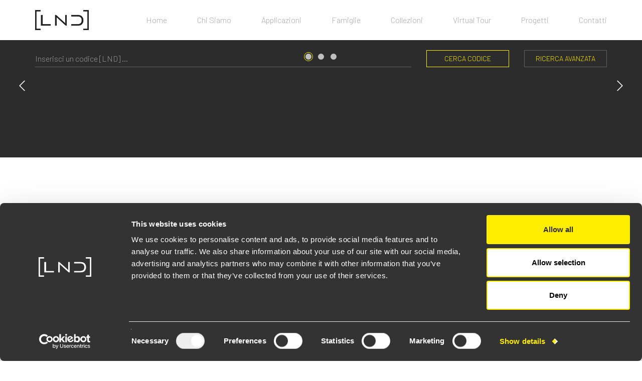

--- FILE ---
content_type: text/html; charset=UTF-8
request_url: https://landa.it/it/prodotti/brick-light-as-220v-asymmetric-12
body_size: 10384
content:
<!DOCTYPE html>
<!--[if lt IE 7]><html class="no-js lt-ie9 lt-ie8 lt-ie7"> <![endif]-->
<!--[if IE 7]><html class="no-js lt-ie9 lt-ie8"> <![endif]-->
<!--[if IE 8]><html class="no-js lt-ie9"> <![endif]-->
<!--[if gt IE 8]><html class="no-js"> <![endif]-->
<html lang="it">
    <head>
	<meta charset="utf-8">
	<meta http-equiv="X-UA-Compatible" content="IE=edge">
	<meta name="viewport" content="width=device-width, user-scalable=no, initial-scale=1.0, minimum-scale=1.0, maximum-scale=1.0">
	<title>Brick Light_as | 12 W - Landa Illuminotecnica  Italia</title>
	<meta name="description" content="Brick Light_as | 12 W Technical Specification, Materials, Photometry, Options, Donwload Area, Included
	Accessories, Available Accessories and Related Products">
		
        			<link rel="alternate" hreflang="it" href="https://landa.it/it/prodotti/brick-light-as-220v-asymmetric-12">
                    

	
        			<link rel="alternate" hreflang="en" href="https://landa.it/en/products/brick-light-as-220v-asymmetric-12">
                            <link rel="alternate" hreflang="x-default" href="https://landa.it/en/products/brick-light-as-220v-asymmetric-12">
                    

	
	<meta property="fb:app_id" content="885501502884182"/>
	<meta property="og:type" content="website" />
	<meta property="og:url" content="https://landa.it/it/prodotti/brick-light-as-220v-asymmetric-12" />
	<meta property="og:title" content="Brick Light_as | 12 W - Landa Illuminotecnica Italia" />
	<meta property="og:description" content="Brick Light_as | 12 W Technical Specification, Materials, Photometry, Options, Donwload Area, Included
	Accessories, Available Accessories and Related Products" />
	<meta property="og:image" content="https://landa.it/img/home/slide_07.jpg" />
	<meta property="og:site_name" content="LANDA ILLUMINOTECNICA S.P.A." />

	<meta name="twitter:card" content="summary_large_image">
	<meta name="twitter:title" content="Brick Light_as | 12 W - Landa Illuminotecnica Italia">
	<meta name="twitter:description" content="Brick Light_as | 12 W Technical Specification, Materials, Photometry, Options, Donwload Area, Included
	Accessories, Available Accessories and Related Products">
	<meta name="twitter:image" content="https://landa.it/img/home/slide_07.jpg">

			
		<script id="Cookiebot" src="https://consent.cookiebot.com/uc.js" data-cbid="dfe23ba0-44e4-4268-a864-7c0ef1d78a19" data-blockingmode="auto" type="text/javascript"></script>
	
	<link href="https://fonts.googleapis.com/css?family=Barlow:300,500" rel="stylesheet">
	<link rel="preload" href="https://landa.it/fonts/fa-brands-400.woff2" as="font" type="font/woff2" crossorigin>
	<link rel="preload" href="https://landa.it/fonts/fa-light-300.woff2" as="font" type="font/woff2" crossorigin>
	<link rel="stylesheet" href="https://landa.it/css/normalize.css">
	<link href="https://landa.it/css/bootstrap.min.css" rel="stylesheet">
	<link rel="stylesheet" href="https://landa.it/css/select2.min.css">
	<link rel="stylesheet" href="https://landa.it/css/select2-bootstrap.min.css">

	<link rel="stylesheet" href="https://landa.it/css/style.css?v=1754562055">
	<link rel="stylesheet" href="https://landa.it/css/animate.css">
	<link rel="stylesheet" href="https://landa.it/css/bootstrap-slider.css">
	<link rel="shortcut icon" href="https://landa.it/img/favicon.ico">
	<link rel="apple-touch-icon" href="https://landa.it/img/apple-touch-icon.png" />
	<link rel="stylesheet" href="https://landa.it/css/font_awesome.css">
	<!-- HTML5 Shim and Respond.js IE8 support of HTML5 elements and media queries -->
	<!-- WARNING: Respond.js doesn't work if you view the page via file:// -->
	<!--[if lt IE 9]>
	<script src="https://oss.maxcdn.com/libs/html5shiv/3.7.0/html5shiv.js"></script>
	<script src="https://oss.maxcdn.com/libs/respond.js/1.4.2/respond.min.js"></script>
	<script type='text/javascript' src='http://css3-mediaqueries-js.googlecode.com/svn/trunk/css3-mediaqueries.js'></script>
	<![endif]-->
	<script src="https://landa.it/js/modernizr-2.8.3.min.js"></script>
	<script src="https://landa.it/js/jquery.min.js"></script>
	<script src="https://landa.it/js/bootstrap.min.js"></script>
	<script src="https://landa.it/js/placeholders.min.js"></script>
	<script defer src="https://landa.it/js/select2.min.js"></script>
	<script defer src="https://landa.it/js/i18n/it.js"></script>
	<script src="https://landa.it/js/jquery.viewportchecker.js"></script>
	<script src="https://landa.it/js/jquery.waypoints.min.js"></script>
	<script src="https://landa.it/js/jquery.counterup.min.js"></script>
	<script async src="https://www.googletagmanager.com/gtag/js?id=UA-36775017-68"></script>

	<script>
		window.dataLayer = window.dataLayer || [];
		function gtag(){dataLayer.push(arguments);}
		gtag('js', new Date());
		gtag('config', 'UA-36775017-68', { 'anonymize_ip': true });
	</script>

<!-- Matomo -->
	<script>
		var _paq = window._paq = window._paq || [];
		/* tracker methods like "setCustomDimension" should be called before "trackPageView" */
		_paq.push(['trackPageView']);
		_paq.push(['enableLinkTracking']);
		(function() {
		var u="//analytics.landa.it/";
		_paq.push(['setTrackerUrl', u+'matomo.php']);
		_paq.push(['setSiteId', '1']);
		var d=document, g=d.createElement('script'), s=d.getElementsByTagName('script')[0];
		g.async=true; g.src=u+'matomo.js'; s.parentNode.insertBefore(g,s);
		})();
	</script>
	<!-- End Matomo Code -->

</head>
    <body>
        <header>
    <script>
        function search(){
            search_key=$('#search_key').val();

            $.ajax({
                url: "https://landa.it/search",
                data: {
                    'search_key': search_key.toUpperCase()
                },
                success: function(result){
                    if(result=="0"){
                        $('#search_key').popover('show');
                        $(".popover").css("opacity","1");
                    }else {
                        var getUrl = window.location;
                        var baseUrl = getUrl.protocol + "//" + getUrl.host + "/" + getUrl.pathname.split('/')[1];

                        window.open(baseUrl + '/' + result + "&from_search=1", '_blank');
                    }
                }
            });
        }


    </script>
    	
	<div class="container">
        <div class="row m_top20 m_bot20">
            <div class="col-sm-2 hidden-xs">
                <a href="https://landa.it/it" title="Landa Official Site" class="std_link animated fadeIn"><img src="https://landa.it/img/logo.png" id="desktop_logo" alt="Landa Illuminotecnica" title="Landa Illuminotecnica"></a>
            </div>
            <div class="col-sm-10 menu_wrapper">
                    <nav class="navbar navbar-default navbar-right">
                    <div class="navbar-header">
                        <button type="button" class="navbar-toggle toggle-menu menu-left push-body" data-toggle="collapse" data-target="#main_menu">
                            <span class="icon-bar"></span>
                            <span class="icon-bar"></span>
                            <span class="icon-bar"></span>
                        </button>
                        <div class="pull-right">
                            <a class="std_link navbar-brand visible-xs" href="https://landa.it/it"><img src="https://landa.it/img/logo.png" id="mobile_logo" title="Landa Illuminotecnica" alt="Landa Illuminotecnica"></a>
                        </div>
                    </div>
                    <div class="collapse navbar-collapse cbp-spmenu cbp-spmenu-vertical cbp-spmenu-left" id="main_menu">
                        <ul class="nav navbar-nav">
                            <li class="animated fadeIn delay02 faster "><a href="https://landa.it/it">Home</a></li>
							<li class="animated fadeIn delay03 faster ">
								<a href="#">Chi Siamo</a>
								<ul class="list-unstyled">
									<li class="">
										<a href="https://landa.it/it/chi-siamo/storia">Storia</a>
									</li>
									<li class="">
										<a href="https://landa.it/it/chi-siamo/design-made-in-italy">Design Made in Italy</a>
									</li>
									<li class="">
										<a href="https://landa.it/it/chi-siamo/technology">Technology</a>
									</li>
									<li class="">
										<a href="https://landa.it/it/chi-siamo/il-gruppo-bugatti">Il Gruppo Bugatti</a>
									</li>
									<li>
										<a href="https://landa.it/img/LND_quality_it.pdf" target="_blank">Certificazioni</a>
									</li>
									<li class="">
										<a href="https://landa.it/it/press">Press</a>
									</li>
								</ul>
							</li>
                                <li id="application" class="animated fadeIn delay04 faster"><a href="#">Applicazioni</a>								
                                <ul class="list-unstyled visible-xs">
                                    <li><a href="https://landa.it/it/applicazioni/floor-recessed">Floor recessed</a></li><li><a href="https://landa.it/it/applicazioni/wall-recessed">Wall recessed</a></li><li><a href="https://landa.it/it/applicazioni/wall-lamps">Wall lamps</a></li><li><a href="https://landa.it/it/applicazioni/ceiling-recessed">Ceiling recessed</a></li><li><a href="https://landa.it/it/applicazioni/ceiling-lamps">Ceiling lamps</a></li><li><a href="https://landa.it/it/applicazioni/pendants">Pendants</a></li><li><a href="https://landa.it/it/applicazioni/projectors">Projectors</a></li><li><a href="https://landa.it/it/applicazioni/bollards">Bollards</a></li><li><a href="https://landa.it/it/applicazioni/poles">Poles</a></li><li><a href="https://landa.it/it/applicazioni/garden-lamps">Garden lamps</a></li>                                </ul>
                            </li>
                            <li class="animated fadeIn delay05 faster "><a href="https://landa.it/it/famiglie">Famiglie</a></li>

                            <li class="animated fadeIn delay06 faster ">
                                <a href="#">Collezioni</a>
                                <ul class="list-unstyled">
							        <li class=""><a href="https://landa.it/it/unexpected">Unexpected</a></li>
							        <li class=""><a href="https://landa.it/it/e-collection">&amp;Co/llection</a></li>
                                </ul>
                            </li>
							
                            <li class="animated fadeIn delay07 faster "><a href="https://landa.it/it/virtual-tour">Virtual Tour</a></li>
							<li class="animated fadeIn delay08 faster "><a href="https://landa.it/it/progetti">Progetti</a></li>
                            <li class="animated fadeIn delay09 faster "><a href="https://landa.it/it/contatti">Contatti</a></li>
                        </ul>
                    </div>
                </nav>
            </div>
        </div>
    </div>
	
	<div id="mega_menu">
		<div class="container-fluid hidden-xs">
			<div class="row p_t20">
				<div class="col-lg-2 col-md-3 col-sm-4 m_b30 p_x10"><a href="https://landa.it/it/applicazioni/floor-recessed"><h4 class="m_y0">Floor recessed</h4><img src="/img/application/floor_recessed_menu.webp" alt="Floor recessed" title="Floor recessed"></a></div><div class="col-lg-2 col-md-3 col-sm-4 m_b30 p_x10"><a href="https://landa.it/it/applicazioni/wall-recessed"><h4 class="m_y0">Wall recessed</h4><img src="/img/application/wall_recessed_menu.webp" alt="Wall recessed" title="Wall recessed"></a></div><div class="col-lg-2 col-md-3 col-sm-4 m_b30 p_x10"><a href="https://landa.it/it/applicazioni/wall-lamps"><h4 class="m_y0">Wall lamps</h4><img src="/img/application/wall_lamps_menu.webp" alt="Wall lamps" title="Wall lamps"></a></div><div class="col-lg-2 col-md-3 col-sm-4 m_b30 p_x10"><a href="https://landa.it/it/applicazioni/ceiling-recessed"><h4 class="m_y0">Ceiling recessed</h4><img src="/img/application/ceiling_recessed_menu.webp" alt="Ceiling recessed" title="Ceiling recessed"></a></div><div class="col-lg-2 col-md-3 col-sm-4 m_b30 p_x10"><a href="https://landa.it/it/applicazioni/ceiling-lamps"><h4 class="m_y0">Ceiling lamps</h4><img src="/img/application/ceiling_lamps_menu.webp" alt="Ceiling lamps" title="Ceiling lamps"></a></div><div class="col-lg-2 col-md-3 col-sm-4 m_b30 p_x10"><a href="https://landa.it/it/applicazioni/pendants"><h4 class="m_y0">Pendants</h4><img src="/img/application/pendants_menu.webp" alt="Pendants" title="Pendants"></a></div><div class="col-lg-2 col-md-3 col-sm-4 m_b30 p_x10"><a href="https://landa.it/it/applicazioni/projectors"><h4 class="m_y0">Projectors</h4><img src="/img/application/projectors_menu.webp" alt="Projectors" title="Projectors"></a></div><div class="col-lg-2 col-md-3 col-sm-4 m_b30 p_x10"><a href="https://landa.it/it/applicazioni/bollards"><h4 class="m_y0">Bollards</h4><img src="/img/application/bollards_menu.webp" alt="Bollards" title="Bollards"></a></div><div class="col-lg-2 col-md-3 col-sm-4 m_b30 p_x10"><a href="https://landa.it/it/applicazioni/poles"><h4 class="m_y0">Poles</h4><img src="/img/application/poles_menu.webp" alt="Poles" title="Poles"></a></div><div class="col-lg-2 col-md-3 col-sm-4 m_b30 p_x10"><a href="https://landa.it/it/applicazioni/garden-lamps"><h4 class="m_y0">Garden lamps</h4><img src="/img/application/garden_lamps_menu.webp" alt="Garden lamps" title="Garden lamps"></a></div>			</div>
		</div>
	</div>
</header>


<div class="bg_gray no_pad animated fadeIn" id="search_wrapper">
	<div class="container">
		<div class="row m_bot20">
			<div class="col-lg-8 col-md-10 col-sm-9 col-xs-7">
				<input aria-label="CERCA CODICE" type="text" id="search_key" class="form-control m_top20" data-toggle="popover" data-placement="bottom" data-html="true" data-template='<div class="search popover" role="tooltip"><div class="arrow"></div><div class="popover-content"></div></div>' data-content="<small>ERRORE: Il codice prodotto cercato non esiste.</small>" placeholder="Inserisci un codice [LND] ...">
			</div>
			<div class="col-md-2 col-sm-3 col-xs-5">
				<button class="btn btn-primary btn-block m_top20" id="search_btn" type="button" onclick="search()">CERCA CODICE</button>
			</div>
			<div class="col-lg-2 col-lg-offset-0 col-md-3 col-md-offset-9 col-sm-4 col-sm-offset-8 col-xs-6 col-xs-offset-6">
				<a class="btn btn-default btn-block m_top20 text-uppercase" href="https://landa.it/it/ricerca-avanzata">Ricerca Avanzata</a>
			</div>
		</div>
	</div>
</div>
        <!--[if lte IE 8]>
        <p class="chromeframe">Stai utilizzando un browser <strong>obsoleto</strong>. Per favore, considera l'idea di <a href="http://browsehappy.com/">effettuare un upgrade</a> per migliorare la tua esperienza di navigazione. Grazie.</p>
        <![endif]-->
        
	<script>
		function check_select_finitura(val, text) {
			let codice = $('#cod1').val();
			$("#finitura_span").html('Select Finishing:&nbsp;<span class="text-white" id="finitura_span">' + text +
				'</span>');
			$("#smp_collapse").removeClass('collapse in');
			$("#smp_collapse").addClass('collapse');
			$("#finitura_selezionata").val(val);
			$("#codice_finitura").text(val);
			if ($("#temperatura_colore_selezionata").val() != '9999999') {
				temperatura_colore = $("#temperatura_colore_selezionata").val();
				$(".check_varianti").remove();
				$("#href_specs_container").removeClass();
				$("#href_specs_container").attr("href",
					"/download_specs?id_prodotto=361&temperatura_colore_codice=" + temperatura_colore +
					"&finitura_codice=" + val);
				$("#specs_container").tooltip('destroy');
				codice = codice + temperatura_colore + $('#cod2').val() + val;
			    
			}else{
				codice = codice + '_' + $('#cod2').val() + val;
			}
						$('#codice_prod_contact').val(codice);
			$('#modalSublject').html(codice);
		}
		
		function check_select_colore(val, text) {
			let codice = $('#cod1').val();
			$("#temperatura_colore_span").html('Select Light colour:&nbsp;<span class="text-white" id="finitura_span">' +
				text + '</span>');
			$("#col_collapse").removeClass('collapse in');
			$("#col_collapse").addClass('collapse');
			$("#temperatura_colore_selezionata").val(val);
			$("#codice_temperatura_colore").text(val);
			if ($("#finitura_selezionata").val() != '9999999') {
				finitura_codice = $("#finitura_selezionata").val();
				$(".check_varianti").remove();
				$("#href_specs_container").removeClass();
				$("#href_specs_container").attr("href",
					"/download_specs?id_prodotto=361&temperatura_colore_codice=" + val +
					"&finitura_codice=" + finitura_codice);
				$("#specs_container").tooltip('destroy');
				codice = codice + val + $('#cod2').val() + finitura_codice;
						} else {
				codice = codice + val + $('#cod2').val() + '_';
			}
						$('#codice_prod_contact').val(codice);
			$('#modalSublject').html(codice);
		}
			</script>


	<div class="rel_pos">
		<div id="product_car" class="carousel slide" data-ride="carousel">
			<ol class="carousel-indicators hidden-xs">
									<li data-target="#product_car" data-slide-to="0" class="active animated delay14 fadeIn faster"></li>
													<li data-target="#product_car" data-slide-to="1" class="animated delay16 fadeIn faster"></li>
													<li data-target="#product_car" data-slide-to="2" class="animated delay18 fadeIn faster"></li>
															</ol>
			<div class="animated fadeIn">
				<div class="carousel-inner" role="listbox">
											<div class="item img_h checkvp active" style="background-image:url(https://landa-prod-site.s3.eu-central-1.amazonaws.com/361/BK40IPAA_B10_img_slide_1.jpg)">
						</div>
																<div class="item img_h checkvp" style="background-image:url(https://landa-prod-site.s3.eu-central-1.amazonaws.com/361/BK40IPAA_B10_img_slide_2.jpg)"></div>
																<div class="item img_h checkvp" style="background-image:url(https://landa-prod-site.s3.eu-central-1.amazonaws.com/361/BK40IPAA_B10_img_slide_3.jpg)"></div>
																			</div>
			</div>
							<a class="left_car_control hidden-xs" href="#product_car" role="button" data-slide="prev">
					<i class="animated delay05 fadeInLeft faster fal fa-chevron-left"></i>
				</a>
				<a class="right_car_control hidden-xs" href="#product_car" role="button" data-slide="next">
					<i class="fal fa-chevron-right animated delay08 fadeInRight faster"></i>
				</a>
					</div>
		<div class="overlay_title">
			<div class="overlay_border animated fadeIn delay06 slow"></div>
			<div class="container">
				<div class="row">
					<div class="col-sm-12 animated fadeIn delay08 slow">
						<h2 class="h1_p">BRICK LIGHT | WALL RECESSED</h2>
					</div>
				</div>
			</div>
		</div>
	</div>

	<div class="bg_gray" style="padding-bottom:40px">
		<div class="container">
			<div class="row">
				<div class="col-md-7 m_top40">
					<h1 class="m_top0 text-white vpc" data-vp-add-class="animated fadeIn slow">
						Brick Light_as<span class="hidden-xs hidden-sm"> | </span>
						<span class="visible-xs visible-sm"></span>12 W
					</h1>
				</div>
				<div class="col-md-5 text-right m_top40">
					<h4 class="text-white norm_text m_top40 vpc" data-vp-add-class="animated fadeIn slow delay04 text-uppercase">asymmetric</h4>
				</div>
			</div>

			
		</div>
	</div>


	<div class="container m_top40">
		<div class="row" id="sticky_row">
			<div class="col-md-5 col-sm-4">
				<div id="main_drawing">
					<div id="main_drawing_inner">
						<div class="p_t40_xs">
							<img class="vpc bordered" data-vp-add-class="animated zoomIn" src=" https://landa-prod-site.s3.eu-central-1.amazonaws.com/361/BK40IPAA_B10_img_tech.jpg" alt="Brick Light_as - 12 W | Landa Illuminotecnica">
						</div>
					</div>
				</div>
			</div>
			<div class="col-md-6 col-md-offset-1 col-sm-8 no_ov">
				<h2 class="vpc" data-vp-add-class="animated fadeIn delay04 slow">Technical specifications</h2>
								<div class="no_ov">
					<hr class="dark_line vpc" data-vp-add-class="animated fadeInLeft">
				</div>
				<div class="specs">
					<div class="row">
						<div class="col-sm-4">
							<div class="no_ov">
								<div class="vpc" data-vp-add-class="animated fadeInLeft"><b>Source lamp</b></div>
							</div>
						</div>
						<div class="col-sm-8 bordered vpc" data-vp-add-class="animated fadeIn delay04 slow">LED 12 W</div>
					</div>

											<div class="row">
							<div class="col-sm-4">
								<div class="no_ov">
									<div class="vpc" data-vp-add-class="animated fadeInLeft"><b>Total wattage</b></div>
								</div>
							</div>
							<div class="col-sm-8 bordered vpc" data-vp-add-class="animated fadeIn delay04 slow">15 W</div>
						</div>
					
											<div class="row">
							<div class="col-sm-4">
								<div class="no_ov">
									<div class="vpc" data-vp-add-class="animated fadeInLeft"><b>Voltage</b></div>
								</div>
							</div>
							<div class="col-sm-8 bordered vpc" data-vp-add-class="animated fadeIn delay04 slow">220-240 Vac - 50/60 Hz</div>
						</div>
					
											<div class="row">
							<div class="col-sm-4">
								<div class="no_ov">
									<div class="vpc" data-vp-add-class="animated fadeInLeft"><b>Control</b></div>
								</div>
							</div>
							<div class="col-sm-8 bordered vpc" data-vp-add-class="animated fadeIn delay04 slow">On/Off (other controls on request)</div>
						</div>
					
					<div class="row">
						<div class="col-sm-4">
							<div class="no_ov">
								<div class="vpc" data-vp-add-class="animated fadeInLeft"><b>Luminous flux<br><small>(*Source flux)</small></b></div>
							</div>
						</div>
						<div class="col-sm-8 bordered vpc" data-vp-add-class="animated fadeIn delay04 slow">
																								95 lm (1040
									lm*) @ 3000 K
																
																							
																							
													</div>
					</div>

					<div class="row">
						<div class="col-sm-4">
							<div class="no_ov">
								<div class="vpc" data-vp-add-class="animated fadeInLeft"><b>Luminous efficacy</b></div>
							</div>
						</div>
						<div class="col-sm-8 bordered vpc" data-vp-add-class="animated fadeIn delay04 slow">
																								6.5 lm/W @
									3000 K
																
																							
																							
													</div>
					</div>

					<div class="row">
						<div class="col-sm-4">
							<div class="no_ov">
								<div class="vpc" data-vp-add-class="animated fadeInLeft"><b>Light Temperature</b></div>
							</div>
						</div>
						<div class="col-sm-8 bordered vpc" data-vp-add-class="animated fadeIn delay04 slow">
															3000 K - 
															4000 K - 
															2700 K
													</div>
					</div>

											<div class="row">
							<div class="col-sm-4">
								<div class="no_ov">
									<div class="vpc" data-vp-add-class="animated fadeInLeft"><b>McADAM steps</b></div>
								</div>
							</div>
							<div class="col-sm-8 bordered vpc" data-vp-add-class="animated fadeIn delay04 slow">3</div>
						</div>
					
											<div class="row">
							<div class="col-sm-4">
								<div class="no_ov">
									<div class="vpc" data-vp-add-class="animated fadeInLeft"><b>Beam</b></div>
								</div>
							</div>
							<div class="col-sm-8 bordered vpc" data-vp-add-class="animated fadeIn delay04 slow">asymmetric</div>
						</div>
					
											<div class="row">
							<div class="col-sm-4">
								<div class="no_ov">
									<div class="vpc" data-vp-add-class="animated fadeInLeft"><b>CRI</b></div>
								</div>
							</div>
							<div class="col-sm-8 bordered vpc" data-vp-add-class="animated fadeIn delay04 slow">&gt;90</div>
						</div>
					
											<div class="row">
							<div class="col-sm-4">
								<div class="no_ov">
									<div class="vpc" data-vp-add-class="animated fadeInLeft"><b>Life time</b></div>
								</div>
							</div>
							<div class="col-sm-8 bordered vpc" data-vp-add-class="animated fadeIn delay04 slow">L80-B15 > 60.000 h Ta 40°C</div>
						</div>
					
											
					
											<div class="row">
							<div class="col-sm-4">
								<div class="no_ov">
									<div class="vpc" data-vp-add-class="animated fadeInLeft"><b>IP rating</b></div>
								</div>
							</div>
							<div class="col-sm-8 bordered vpc" data-vp-add-class="animated fadeIn delay04 slow">
																		65
										<p class="note">Luminaire dust-tight and protected against water jets</p>
																</div>
						</div>
					
											<div class="row">
							<div class="col-sm-4">
								<div class="no_ov">
									<div class="vpc" data-vp-add-class="animated fadeInLeft"><b>IK rating</b></div>
								</div>
							</div>
							<div class="col-sm-8 bordered vpc" data-vp-add-class="animated fadeIn delay04 slow">
																		8
										<p class="note">Luminaire protected against an impact energy of 5 Joules</p>
																</div>
						</div>
					

											<div class="row">
							<div class="col-sm-4">
								<div class="no_ov">
									<div class="vpc" data-vp-add-class="animated fadeInLeft"><b>Insulation class</b>
									</div>
								</div>
							</div>
							<div class="col-sm-8 bordered vpc" data-vp-add-class="animated fadeIn delay04 slow">
																		I
										<p class="note">Luminaire with basic insulation. Protection: connection of the accessible metal parts to the earthing protection.</p>
																</div>
						</div>
									</div>
				<div class="no_ov">
					<hr class="dark_line vpc" data-vp-add-class="animated fadeInLeft">
				</div>

				<div class="row vpc" id="certifications" data-vp-add-class="animated fadeInUp delay04">
					<div class="col-sm-12">
						<span data-toggle="tooltip" data-placement="left" title="Indicates that the product is certified according to European standards">
							<img src="https://landa.it/img/logo_ce.jpg" style="margin-right:10px;" alt="CE Marked Product">
						</span>
						<span data-toggle="tooltip" data-placement="left" title="Indicates that the product conforms to all technical regulations of the evaluation procedures of the Eurasian Customs Union">
							<img src="https://landa.it/img/logo_eac.jpg" alt="EAC Marked Product">
						</span>
					</div>
				</div>

									<h2 class="m_top40 vpc" data-vp-add-class="animated fadeIn delay04 slow">Note</h2>
					<div class="no_ov">
						<hr class="dark_line vpc" data-vp-add-class="animated fadeInLeft">
					</div>
					<p class="note vpc" data-vp-add-class="animated fadeIn">Control on request: DALI - 1/10V - DMX - TRIAC<br />
Light control on request: 2200K - RGBW</p>
				
									<h2 class="m_top40 vpc" data-vp-add-class="animated fadeIn delay04 slow">Materials</h2>
					<div class="no_ov">
						<hr class="dark_line vpc" data-vp-add-class="animated fadeInLeft">
					</div>
					<div class="specs">
													<div class="row">
								<div class="col-sm-4">
									<div class="no_ov">
										<div class="vpc" data-vp-add-class="animated fadeInLeft"><b>Body</b></div>
									</div>
								</div>
								<div class="col-sm-8 bordered vpc" data-vp-add-class="animated fadeIn delay04 slow">Die-cast aluminium</div>
							</div>
						
													<div class="row">
								<div class="col-sm-4">
									<div class="no_ov">
										<div class="vpc" data-vp-add-class="animated fadeInLeft"><b>Diffuser</b></div>
									</div>
								</div>
								<div class="col-sm-8 bordered vpc" data-vp-add-class="animated fadeIn delay04 slow">Opal polycarbonate</div>
							</div>
						
													<div class="row">
								<div class="col-sm-4">
									<div class="no_ov">
										<div class="vpc" data-vp-add-class="animated fadeInLeft"><b>Finishing</b></div>
									</div>
								</div>
								<div class="col-sm-8 bordered vpc" data-vp-add-class="animated fadeIn delay04 slow">Polyester powder paint</div>
							</div>
											</div>
				
			</div>
		</div>
	</div>

	<div class="container m_bot">

		<div class="row">

			<div class="col-sm-6">
									<h2 class="m_top40 vpc" data-vp-add-class="animated fadeIn delay04 slow">Photometry</h2>
					<div class="no_ov">
						<hr class="dark_line vpc" data-vp-add-class="animated fadeInLeft">
					</div>
					<div class="row">
						<div class="col-md-10 col-sm-12">
							<img class="vpc" data-vp-add-class="animated fadeInUp slow" src="https://landa-prod-site.s3.eu-central-1.amazonaws.com/361/BK40IPAA_B10_img_fotometria.jpg" alt="Brick Light_as - 12 W | Photometry | Landa Illuminotecnica">
						</div>
					</div>
				
			</div>

							<div class="col-sm-6">
					<h2 class="m_top40 vpc" data-vp-add-class="animated fadeIn delay04 slow">Isolux</h2>
					<div class="no_ov">
						<hr class="dark_line vpc" data-vp-add-class="animated fadeInLeft">
					</div>
					<div class="row">
						<div class="col-md-10 col-sm-12">
							<img class="vpc" data-vp-add-class="animated fadeInUp slow" src="https://landa-prod-site.s3.eu-central-1.amazonaws.com/361/BK40IPAA_B10_img_isolux.jpg" alt="Brick Light_as - 12 W | Isolux | Landa Illuminotecnica">
						</div>
					</div>
				</div>
			
												<div class="col-sm-6">
						<h2 class="m_top40 vpc" data-vp-add-class="animated fadeIn delay04 slow">E (lux)</h2>
						<div class="no_ov">
							<hr class="dark_line vpc" data-vp-add-class="animated fadeInLeft">
						</div>
						<table class="table no_ov" id="elux">
							<tr class="vpc" data-vp-add-class="animated fadeInDown slow">
								<td><b>H (m)</b></td>

								
								

								<td><b>Ø (m)</b></td>
							</tr>
							<tr class="vpc" data-vp-add-class="animated fadeIn slow">
								<td>1.00</td>

								
								

								<td></td>
							</tr>
							<tr class="vpc" data-vp-add-class="animated fadeIn slow">
								<td>2.00</td>

								
								

								<td></td>
							</tr>
							<tr class="vpc" data-vp-add-class="animated fadeIn slow">
								<td>3.00</td>
								
								

								<td></td>
							</tr>
							<tr class="vpc" data-vp-add-class="animated fadeIn slow">
								<td>4.00</td>

								
								

								<td></td>
							</tr>
							<tr class="vpc" data-vp-add-class="animated fadeIn slow">
								<td>5.00</td>

								
								
								<td></td>
							</tr>
						</table>
					</div>
							
		</div>

	</div>
	<a id="download_anchor"></a>

	<div class="bg_gray vpc" data-vp-add-class="animated fadeIn" data-vp-offset="200">
		<div class="container" id="code">
			<div class="row">
				<div class="col-md-6 m_top40">
					<h2 class="text-white vpc" data-vp-add-class="animated fadeIn slow delay04">Options</h2>
					<div class="no_ov">
						<hr class="vpc" data-vp-add-class="animated fadeInLeft">
					</div>

					<form class="no_ov">

						<input type="hidden" name="finitura_selezionata" id="finitura_selezionata" value="9999999">
						<a data-toggle="collapse" href="#smp_collapse" class="std_link">
							<span class="var vpc" data-vp-add-class="animated fadeInLeft" id="finitura_span">
								Select Finishing:
							</span>
							<i class="fas fa-caret-down vpc" data-vp-add-class="animated fadeIn slow delay04"></i>
						</a>
						<div class="collapse" id="smp_collapse">
							<ul class="list-unstyled options" id="smp">
																	<li class="animated fadeIn slow" id="smp_NGG" onclick="check_select_finitura('G', 'Black')">
										<a class="std_link">Black</a>
									</li>
																	<li class="animated fadeIn slow" id="smp_NHG" onclick="check_select_finitura('L', 'Graphite')">
										<a class="std_link">Graphite</a>
									</li>
																	<li class="animated fadeIn slow" id="smp_ALL" onclick="check_select_finitura('H', 'Grey')">
										<a class="std_link">Grey</a>
									</li>
															</ul>
						</div>


						<input type="hidden" name="temperatura_colore_selezionata" id="temperatura_colore_selezionata"
							value="9999999">
						<a data-toggle="collapse" href="#col_collapse" class="std_link">
							<span class="var vpc" data-vp-add-class="animated fadeInLeft" id="temperatura_colore_span">
								Select Light colour:							</span>
							<i class="fas fa-caret-down vpc" data-vp-add-class="animated fadeIn slow delay04"></i>
						</a>
						<div class="collapse" id="col_collapse">
							<ul class="list-unstyled options">
																	<li class="animated fadeIn slow" onclick="check_select_colore('Y', '2700 K')">
										<a class="std_link">2700 K</a>
									</li>
																	<li class="animated fadeIn slow" onclick="check_select_colore('H', '3000 K')">
										<a class="std_link">3000 K</a>
									</li>
																	<li class="animated fadeIn slow" onclick="check_select_colore('N', '4000 K')">
										<a class="std_link">4000 K</a>
									</li>
															</ul>
						</div>
					</form>
				</div>
				<div class="col-md-6 m_top40">
					<h2 class="text-white vpc" data-vp-add-class="animated fadeIn slow delay04">Order Code</h2>
					<div class="no_ov">
						<hr class="vpc" data-vp-add-class="animated fadeInLeft">
						<div class="vpc" data-vp-add-class="animated fadeIn slow delay06">
															<h3 class="norm_text" id="product_code">
									BK40IPAA<span class="text-white" id="codice_temperatura_colore">_</span>B10<span class="text-white" id="codice_finitura">_</span>
								</h3>
													</div>
													<p class="check_varianti m_bot40">Select from the available options to get the product code</p>
											</div>
					<a data-toggle="modal" data-target="#prodContactModal" href="#" class="btn btn-primary btn-lg btn-block m_top20">RICHIEDI INFORMAZIONI</a>
				</div>
			</div>

				<div class="row m_top20">
					<div class="col-sm-12">
						<h2 class="text-white vpc" data-vp-add-class="animated fadeIn slow delay04">Download Area</h2>
						<div class="no_ov">
							<hr class="vpc" data-vp-add-class="animated fadeInLeft">
						</div>
						<ul class="list-inline m_bot20" id="download">
															<li id="specs_container" class="vpc" data-vp-add-class="animated fadeInDown fast delay03" data-vp-offset="200" data-toggle="tooltip" data-placement="right" title="Seleziona tra le varianti disponibili sopra per scaricare la scheda tecnica">
									<a id="href_specs_container" target="_blank" class="std_link"><i class="fal fa-file-pdf"></i>specs</a>
									<p class="m_top10 visible-xs check_varianti"><small><i>Seleziona tra le varianti disponibili sopra per scaricare la scheda tecnica</i></small></p>
								</li>
							
																						<li class="vpc" data-vp-add-class="animated fadeInDown fast delay04" data-vp-offset="200">
									<a href="/download?id_file=7849&id_prodotto=361&id_tipologia_file=11&codice_prodotto=BK40IPAA_B10_" target="_blank"><i class="fal fa-file-archive"></i>ldt</a>
									
								</li>
							
							
															<li class="vpc" data-vp-add-class="animated fadeInDown fast delay06"
									data-vp-offset="200">
									<a href="/download?id_file=6139&id_prodotto=361&id_tipologia_file=13&codice_prodotto=BK40IPAA_B10_"
										target="_blank"><i class="fal fa-tools"></i>mounting</a>
									
								</li>
													</ul>
					</div>
				</div>
			</div>
		</div>

					<div class="container">
				<div class="row">
											<div class="col-md-6 m_top40 m_bot40">
							<h2 class="vpc" data-vp-add-class="animated fadeIn slow delay04">Included accessories</h2>
							<div class="no_ov">
								<hr class="dark_line vpc" data-vp-add-class="animated fadeInLeft">
							</div>
															<div class="row">
									<div class="col-lg-3 col-sm-4 col-xs-12">
										<div class="no_ov"><div class="vpc" data-vp-add-class="animated fadeInLeft"><b>0404M004</b></div></div>
									</div>									
																		<div class="col-lg-7 col-sm-6 col-xs-12 p_r0_sm vpc" data-vp-add-class="animated fadeIn delay04 slow">
																			Single connection IP68
																			</div>
																		<div class="col-sm-2 col-xs-4 vpc" data-vp-add-class="animated fadeIn delay04 slow">
										<div data-toggle="popover prod" data-content="<div class='popover_inner' style='background-image: url( https://landa-prod-site.s3.eu-central-1.amazonaws.com/accessori/image_138_main.jpg );'></div>">
											<div class="mobile_lens"><i class="fas fa-search-plus"></i></div>
											<img class="full_wide bordered" src="https://landa-prod-site.s3.eu-central-1.amazonaws.com/accessori/image_138_main.jpg" height="800" width="800" alt="Single connection IP68 COD. 0404M004">
										</div>
									</div>
																	</div>
								<hr>
													</div>
					
									</div>
			</div>
		
					<div class="vpc" data-vp-add-class="animated fadeIn delay04 slow" data-vp-offset="200">
				<img src="https://landa-prod-site.s3.eu-central-1.amazonaws.com/361/BK40IPAA_B10_img_ambientata.jpg" class="wide" alt="Brick Light_as - 12 W | Landa Illuminotecnica">
			</div>
		
		<div class="bg_gray">
			<div class="vpc pos_rel" data-vp-add-class="animated fadeIn" data-vp-offset="200">
	<div class="container similar" id="list">
		<div class="row">
			<div class="col-sm-12 m_top40">
				<h2 class="text-white vpc" data-vp-add-class="animated fadeIn slow delay04">Other products from <a href="https://landa.it/it/famiglie/brick-light">Brick Light</a> family</h2>
			</div>
		</div>
		<div id="empty-fam"></div>
			</div>
</div>
					</div>


	
	<div class="modal fade" id="prodContactModal" tabindex="-1" role="dialog">
		<div class="modal-dialog modal-lg" role="document">
			<div class="modal-content">
				<div class="modal-header">
					<button type="button" class="close" data-dismiss="modal" aria-label="Close"><span aria-hidden="true">&times;</span></button>
					<h4 class="modal-title text-left"><b>OGGETTO:</b> Brick Light_as - <span id='modalSublject'>BK40IPAA_B10_</span></h4>
				</div>
				<div class="modal-body">
					<form action="https://landa.it/it/contatti" method="POST" id="prodContactForm">
						<input type="hidden" name="_token" value="5LV5zfD3FMoi21bFQ5MEpf3lEjn7YxUcLEAAVw8n">						<input type="hidden" name="nome_prodotto" value="Brick Light_as">
						<input type="hidden" name="slug" value="brick-light-as-220v-asymmetric-12">
						<input type="hidden" id="cod1" name="cod1" value="BK40IPAA">
						<input type="hidden" id="cod2" name="cod2" value="B10">
						<input type="hidden" id="codice_prod_contact" name="codice" value="BK40IPAA_B10_">
												          
							<div class="row">
								<div class="col-sm-4 m_bot20">
									<input type="text" class="form-control" name="nome" placeholder="Nome *" required>
								</div>
								<div class="col-sm-4 m_bot20">
									<input type="text" class="form-control" name="cognome" placeholder="Cognome *" required>
								</div>
								<div class="col-sm-4 m_bot20">
									<input type="text" class="form-control" name="azienda" placeholder="Azienda *" required>
								</div>
							</div>
							<div class="row">
								<div class="col-sm-4 m_bot20">
									<input type="text" class="form-control" name="indirizzo" placeholder="Indirizzo">
								</div>
								<div class="col-sm-4 m_bot20">
									<input type="number" class="form-control" name="cap" placeholder="CAP">
								</div>
								<div class="col-sm-4 m_bot20">
									<input type="text" class="form-control" name="citta" placeholder="Città *" required>
								</div>
							</div>
							<div class="row">
								<div class="col-sm-4 m_bot20">
									<input type="text" class="form-control" name="provincia" placeholder="Provincia">
								</div>
								<div class="col-sm-4 m_bot20">
									<input type="text" class="form-control" name="telefono" placeholder="Telefono *" required>
								</div>
								<div class="col-sm-4 m_bot20">
									<input type="email" class="form-control" name="email" placeholder="Email *" required>
								</div>
							</div>
							<div class="row">
								<div class="col-sm-12 m_bot20">
									<textarea class="form-control" rows="10" name="messaggio" placeholder="Messaggio *" required></textarea>
								</div>
							</div>
							<div class="row">
								<div class="col-sm-6">
									<input type="checkbox" required>* Ho letto e accetto l’informativa relativa al Trattamento dei Dati Personali ai sensi del Regolamento UE 2016/679 artt. 13 e 14.
									<p><a target="_blank" href="/img/privacy_policy_generale_ita.pdf">Leggi l’informativa</a></p>
								</div>
								<div class="col-sm-6">
									<input type="checkbox" name="newsletter">Acconsento al trattamento dei miei dati personali che avverrà nel pieno rispetto del regolamento UE 679/16 per la finalità di attività di marketing diretto che può realizzarsi nell’invio di comunicazioni promozionali e materiale pubblicitario tramite modalità informatiche e cartacee.
									<p><a target="_blank" href="/img/privacy_policy_newsletter_ita.pdf">Leggi l’informativa</a></p>
								</div>
							 </div>
							 <div class="row">
								<div class="col-sm-12">
									<p><small><i>I campi contrassegnati con * sono obbligatori</i></small></p>
									<input type="hidden" id="g-recaptcha-response-prod" name="g-recaptcha-response">
								</div>
							 </div>                       
					</form>
				</div>
				<div class="modal-footer">
					<button type="button" id="prod-send-btn" class="btn btn-primary">INVIA</button>
				</div>
			</div>
		</div>
	</div>
		<script src="https://www.google.com/recaptcha/api.js?render=6LcwtVQqAAAAAI8UxDh_MeJHCVasZslGGvd_D05U" async defer></script>
		

	
	
	<script>

		// TOOLTIP
		$('[data-toggle="tooltip"]').tooltip()
   /*          
			
		$(document).ready(function(){
			$('#register-btn').on('click', function(e) {
				e.preventDefault();
				let form = document.querySelector('#register-form');
				grecaptcha.ready(function() {
					try {
						grecaptcha.execute('6LcwtVQqAAAAAI8UxDh_MeJHCVasZslGGvd_D05U', {action: 'register'}).then(function(token) {
							document.getElementById('g-recaptcha-response-cont').value = token;
							let isValid = form.reportValidity();
							if(isValid) {
								form.submit();
							}
						});
					} catch (error) {
						let isValid = form.reportValidity();
						if(isValid) {
							var input = document.createElement("input");
							input.type = "hidden";
							input.name = "recaptcha_error";
							input.value = error;
							form.appendChild(input);
							form.submit();
						}
					}
				});
			} )
		});
		 */        
		// POPOVER
		$(document).ready(function () {
			$('[data-toggle="popover prod"]').popover({
				html: true,
				trigger: 'hover',
				placement: 'top',
			});
		});
		
		//modale contatto

		 ;



		$(document).ready(function(){

							loadNextProdFam('empty-fam');
		

		
			$('#prod-send-btn').on('click', function(e) {
				e.preventDefault();
				let form = document.querySelector('#prodContactForm');
				grecaptcha.ready(function() {
					try {
						grecaptcha.execute('6LcwtVQqAAAAAI8UxDh_MeJHCVasZslGGvd_D05U', {action: 'contact'}).then(function(token) {
							document.getElementById('g-recaptcha-response-prod').value = token;
							let isValid = form.reportValidity();
							if(isValid) {
								form.submit();
							}
						});
					} catch (error) {
						let isValid = form.reportValidity();
						if(isValid) {
							var input = document.createElement("input");
							input.type = "hidden";
							input.name = "recaptcha_error";
							input.value = error;
							form.appendChild(input);
							form.submit();
						}
					}
				});
			} )

			  	});


		function loadNextProdFam(currToken){
			// console.log('load', currToken);
			
			let data = {
				'_token': '5LV5zfD3FMoi21bFQ5MEpf3lEjn7YxUcLEAAVw8n',
				'prodToken': currToken
			};
			$.ajax({
				type: 'POST',
				url: "https://landa.it/prodotto/laod/next-fam",
				data: data,
				success: function (result) {
					// console.log('success', result);
					if (result['success'] == 'ok') {

						$(result['html']).insertAfter(".similar #"+currToken).hide().fadeIn(1000);
						
						// console.log('success', result['nextToken']);
						loadNextProdFam(result['nextToken']);
						
					} else if (result['success'] == 'last'){
						$('#empty-fam').remove();
					
						
					} else if (result['success'] == 'error'){
						// console.log('error', result['message']);
					} 
				},
				/* complete: function(data){
					let result = data.responseJSON;
					console.log('complete', result['nextToken']);
					if (result['success'] == 'ok') {
						
					}
				}, */
				error: function (a, b) {
					// console.log('error', a, b);
				}

			});
		}


		function loadNextProdRel(currToken){
			// console.log('load', currToken);
			
			let data = {
				'_token': '5LV5zfD3FMoi21bFQ5MEpf3lEjn7YxUcLEAAVw8n',
				'prodToken': currToken
			};
			$.ajax({
				type: 'POST',
				url: "https://landa.it/prodotto/laod/next-rel",
				data: data,
				success: function (result) {
					// console.log('success', result);
					if (result['success'] == 'ok') {

						$(result['html']).insertAfter(".related #"+currToken).hide().fadeIn(1000);
						
						// console.log('success', result['nextToken']);
						loadNextProdRel(result['nextToken']);
						
					} else if (result['success'] == 'last'){
						$('#empty-fam').remove();
					
						
					} else if (result['success'] == 'error'){
						// console.log('error', result['message']);
					} 
				},
				/* complete: function(data){
					let result = data.responseJSON;
					console.log('complete', result['nextToken']);
					if (result['success'] == 'ok') {
						
					}
				}, */
				error: function (a, b) {
					// console.log('error', a, b);
				}

			});
		}

	</script>
	
	<script src="https://landa.it/js/sticky-sidebar.min.js"></script>
	
	<script type="text/javascript">
		// STICKY
		// function mainDrawing() {
		// 	if( $(window).outerWidth() > 767 ) {
		// 		console.log('grande')
		// 		$('#main_drawing').addClass('startSticky');
		// 		$('#main_drawing_inner').addClass('startStickyInner');
		// 		var stickySidebar = new StickySidebar('.startSticky', {
		// 			topSpacing: 20,
		// 			bottomSpacing: 20,
		// 			containerSelector: '#sticky_row',
		// 			innerWrapperSelector: '.startStickyInner',
		// 		});
		// 	} else {
		// 		console.log('piccolo');
		// 		stickySidebar.destroy();
		// 	}
		// }
		// $(document).ready(mainDrawing);
		// $(window).resize(mainDrawing);
	</script>
	
	


        <footer class="vpc" data-vp-add-class="animated fadeIn">
    <div class="container">
        <div class="row">
            <div class="col-lg-3 col-xs-12 m_bot40">
                <div id="footer_logo"><img src="https://landa.it/img/logo.png" alt="Landa Illuminotecnica" width="800" height="298" class="wide"></div>
                <p class="vpc" data-vp-add-class="animated fadeInUp"><b>T +39 030 892 0966<br>F +39 030 892 1003<br>E <a href="mailto:info@landa.it">info@landa.it</a></b></p>
				<p class="vpc" data-vp-add-class="animated fadeInUp">Via Rosmini, 13/15<br>25065 Lumezzane<br>Brescia</p>
			</div>
			<div class="col-lg-3 col-xs-12 m_bot40">
				<p class="vpc text-uppercase" data-vp-add-class="animated fadeInUp">Chi Siamo</p>
				<ul class="list-unstyled footer_links">
					<li class="vpc " data-vp-add-class="animated fadeInUp delay02">
						<b><a href="https://landa.it/it/chi-siamo/storia">Storia</a></b>
					</li>
					<li class="vpc " data-vp-add-class="animated fadeInUp delay03">
						<b><a href="https://landa.it/it/chi-siamo/design-made-in-italy">Design Made in Italy</a></b>
					</li>
					<li class="vpc " data-vp-add-class="animated fadeInUp delay04">
						<b><a href="https://landa.it/it/chi-siamo/technology">Technology</a></b>
					</li>
					<li class="vpc " data-vp-add-class="animated fadeInUp delay05">
						<b><a href="https://landa.it/it/chi-siamo/il-gruppo-bugatti">Il Gruppo Bugatti</a></b>
					</li>
					<li class="vpc" data-vp-add-class="animated fadeInUp delay06">
						<b><a href="https://landa.it/img/LND_quality_it.pdf" target="_blank">Certificazioni</a></b>
					</li>
					<li class="vpc" data-vp-add-class="animated fadeInUp delay08">
						<b><a data-toggle="modal" data-target="#cookieModal">Cookie Policy</a></b>
					</li>
				</ul>
			</div>
			<div class="col-lg-4 col-xs-12 m_bot40">
				<p class="vpc" data-vp-add-class="animated fadeInUp">DOWNLOADS</p>
				<ul class="list-unstyled footer_links catalogue_links">
					<li class="vpc" data-vp-add-class="animated fadeInUp delay02"><b><a target="_blank" href="https://landa.it/img/LND_general_catalogue_2024.pdf">[LND] General Catalogue 4th edition <br class="visible-xs"><small>(32,1 MB)</small></a></b></li>
					<li class="vpc" data-vp-add-class="animated fadeInUp delay04"><b><a target="_blank" href="https://landa.it/img/LND_unexpected_catalogue_2024.pdf">[LND] Unexpected Catalogue 3rd edition <br class="visible-xs"><small>(8,1 MB)</small></a></b></li>
					<li class="vpc" data-vp-add-class="animated fadeInUp delay06"><b><a target="_blank" href="https://landa.it/img/LND_eco-llection_2025.pdf">[LND] &Co/llection Catalogue 2nd edition <br class="visible-xs"><small>(6,5 MB)</small></a></b></li>
					<li class="vpc" data-vp-add-class="animated fadeInUp delay08"><b><a target="_blank" href="https://landa.it/img/LND_best_of_2025_catalogue.pdf">[LND] Best of 3rd edition <br class="visible-xs"><small>(22,3 MB)</small></a></b></li>
					<li class="vpc" data-vp-add-class="animated fadeInUp delay10"><b><a target="_blank" href="https://landa.it/img/LND_dialux_evo_ldt.zip">[LND] File LDT for Dialux EVO <br class="visible-xs"><small>(3,1 MB)</small></a></b></li>
				</ul>
			</div>
            <div class="col-lg-2 col-xs-12">
                <ul class="list-unstyled text-right footer_links">
					<li class="vpc " data-vp-add-class="animated fadeInUp delay02"><b><a href="https://landa.it/it/press">Press</a></b></li>
					<li class="vpc" data-vp-add-class="animated fadeInUp delay04"><b><a target="_blank" rel="noopener" href="http://www.landalighting.com">Landalighting.com</a></b></li>
                                                                                        														<li class="vpc" data-vp-add-class="animated fadeInUp delay06"><b><a href="https://landa.it/en/products/brick-light-as-220v-asymmetric-12">English</a></b></li>
							                                                            </ul>
				<ul class="list-inline text-right social">
					<li class="vpc" data-vp-add-class="animated fadeInUp delay14">
						<a href="https://www.facebook.com/landalighting/" target="_blank" rel="noopener" title="Landa Illuminotecnica official Facebook page">
							<i class="fab fa-facebook-square"></i>
						</a>
					</li>
					<li class="vpc" data-vp-add-class="animated fadeInUp delay12">
						<a href="https://www.instagram.com/landa.lighting/" target="_blank" rel="noopener" title="Landa Illuminotecnica official Instagram profile">
							<i class="fab fa-instagram"></i>
						</a>
					</li>
					<li class="vpc" data-vp-add-class="animated fadeInUp delay10">
						<a href="https://www.linkedin.com/company/landa-outdoor-lighting/" target="_blank" rel="noopener" title="Landa Illuminotecnica official Linkedin page">
							<i class="fab fa-linkedin"></i>
						</a>
					</li>
					<li class="vpc" data-vp-add-class="animated fadeInUp delay08">
						<a href="https://www.youtube.com/channel/UCvqcof1xA8YsoFiexmVO2Yw" target="_blank" rel="noopener" title="Landa Illuminotecnica official Youtube channel">
							<i class="fab fa-youtube"></i>
						</a>
					</li>
					<li class="vpc" data-vp-add-class="animated fadeInUp delay06">
						<a href="https://it.pinterest.com/landalighting/" target="_blank" rel="noopener" title="Landa Illuminotecnica official Pinterest">
							<i class="fab fa-pinterest"></i>
						</a>
					</li>
				</ul>
            </div>
        </div>
        <div class="row">
            <div class="col-sm-12">
                <p class="vpc m_top20" data-vp-add-class="animated fadeInUp delay08" data-vp-offset="1">&copy; Landa Illuminotecnica S.p.A. - P.IVA IT00688140987 - C.F. 02125310173 - REA BS-303786 - Nr. Mecc. BS017357 - Cap. Sociale: 1.000.000,00 € i.v. - Made by <a rel="noopener" href="https://www.asborsoni.com" target="_blank">ASB\</a></p>
            </div>
        </div>
    </div>
</footer>


<div class="modal fade" id="eventModal" tabindex="-1" role="dialog">
	<div class="modal-dialog" role="document">
		<div class="modal-content">
			<div class="modal-body">
				<div class="bg_yellow modal_close">
					<a href="#" data-dismiss="modal"><i class="fal fa-times"></i></a>
				</div>
				<div class="overlay">
					<div><img src="https://landa.it/img/logo_w.png" alt="Landa Illuminotecnica" title="Landa Illuminotecnica"></div>
					<div><small>presents</small></div>
				</div>
				<img src="https://landa.it/img/event_modal/visual.jpg" alt="Light And Building - Landa Illuminotecnica" title="Light And Building - Landa Illuminotecnica">
			</div>
			<div class="modal-footer bg_yellow">
				<div class="row">
					<div class="col-xs-4 text-left">
						<img src="https://landa.it/img/event_modal/logo_dot.svg" alt="Light And Building" title="Light And Building">
					</div>
					<div class="col-xs-8">
						Discover Nest at dOT - design Outdoor Taste<br>
						Fuorisalone Brera Design District<br>
						<b><a href="https://www.google.com/maps/dir//Basilica+di+San+Marco,+Piazza+S.+Marco,+2,+20121+Milano+MI/@45.473354,9.1533445,13z/data=!4m9!4m8!1m0!1m5!1m1!1s0x4786c6b4941095b9:0xff26da4724ed463a!2m2!1d9.1883638!2d45.4732992!3e0" target="_blank"><i class="fas fa-map-marker-alt" style="margin-right:5px;"></i>Piazza San Marco, Milano</a></b><br>
						<b>5 - 10 sept 2021</b><br>
					</div>
				</div>
			</div>
		</div>
	</div>
</div>


<div class="modal fade" id="cookieModal" tabindex="-1" role="dialog">
	<div class="modal-dialog modal-lg" role="document">
		<div class="modal-content">
			<div class="modal-header">
				<button type="button" class="close" data-dismiss="modal" aria-label="Close"><span aria-hidden="true">&times;</span></button>
				<h4 class="modal-title">Cookie Policy</h4>
			</div>
			<div class="modal-body">
				<script id="CookieDeclaration" src="https://consent.cookiebot.com/dfe23ba0-44e4-4268-a864-7c0ef1d78a19/cd.js" type="text/javascript" async></script>
			</div>
		</div>
	</div>
</div>        <script>

	// TUTTI gli script grafici che non rilasciano a cookie vanno inseriti nel file js/asb.js

	function loadScript() {
		var script = document.createElement('script');
		script.src = "https://landa.it/js/asb.js";
		document.head.appendChild(script);

	}

			
		window.addEventListener('CookiebotOnLoad', loadScript);
	
	// TUTTI gli script che rilasciano cookie vanno inseriti qui di seguito

</script>


<script src="https://landa.it/js/bootstrap-slider.js"></script>
    </body>
</html>

--- FILE ---
content_type: text/html; charset=utf-8
request_url: https://www.google.com/recaptcha/api2/anchor?ar=1&k=6LcwtVQqAAAAAI8UxDh_MeJHCVasZslGGvd_D05U&co=aHR0cHM6Ly9sYW5kYS5pdDo0NDM.&hl=en&v=7gg7H51Q-naNfhmCP3_R47ho&size=invisible&anchor-ms=20000&execute-ms=15000&cb=w6320ukopvkf
body_size: 48052
content:
<!DOCTYPE HTML><html dir="ltr" lang="en"><head><meta http-equiv="Content-Type" content="text/html; charset=UTF-8">
<meta http-equiv="X-UA-Compatible" content="IE=edge">
<title>reCAPTCHA</title>
<style type="text/css">
/* cyrillic-ext */
@font-face {
  font-family: 'Roboto';
  font-style: normal;
  font-weight: 400;
  font-stretch: 100%;
  src: url(//fonts.gstatic.com/s/roboto/v48/KFO7CnqEu92Fr1ME7kSn66aGLdTylUAMa3GUBHMdazTgWw.woff2) format('woff2');
  unicode-range: U+0460-052F, U+1C80-1C8A, U+20B4, U+2DE0-2DFF, U+A640-A69F, U+FE2E-FE2F;
}
/* cyrillic */
@font-face {
  font-family: 'Roboto';
  font-style: normal;
  font-weight: 400;
  font-stretch: 100%;
  src: url(//fonts.gstatic.com/s/roboto/v48/KFO7CnqEu92Fr1ME7kSn66aGLdTylUAMa3iUBHMdazTgWw.woff2) format('woff2');
  unicode-range: U+0301, U+0400-045F, U+0490-0491, U+04B0-04B1, U+2116;
}
/* greek-ext */
@font-face {
  font-family: 'Roboto';
  font-style: normal;
  font-weight: 400;
  font-stretch: 100%;
  src: url(//fonts.gstatic.com/s/roboto/v48/KFO7CnqEu92Fr1ME7kSn66aGLdTylUAMa3CUBHMdazTgWw.woff2) format('woff2');
  unicode-range: U+1F00-1FFF;
}
/* greek */
@font-face {
  font-family: 'Roboto';
  font-style: normal;
  font-weight: 400;
  font-stretch: 100%;
  src: url(//fonts.gstatic.com/s/roboto/v48/KFO7CnqEu92Fr1ME7kSn66aGLdTylUAMa3-UBHMdazTgWw.woff2) format('woff2');
  unicode-range: U+0370-0377, U+037A-037F, U+0384-038A, U+038C, U+038E-03A1, U+03A3-03FF;
}
/* math */
@font-face {
  font-family: 'Roboto';
  font-style: normal;
  font-weight: 400;
  font-stretch: 100%;
  src: url(//fonts.gstatic.com/s/roboto/v48/KFO7CnqEu92Fr1ME7kSn66aGLdTylUAMawCUBHMdazTgWw.woff2) format('woff2');
  unicode-range: U+0302-0303, U+0305, U+0307-0308, U+0310, U+0312, U+0315, U+031A, U+0326-0327, U+032C, U+032F-0330, U+0332-0333, U+0338, U+033A, U+0346, U+034D, U+0391-03A1, U+03A3-03A9, U+03B1-03C9, U+03D1, U+03D5-03D6, U+03F0-03F1, U+03F4-03F5, U+2016-2017, U+2034-2038, U+203C, U+2040, U+2043, U+2047, U+2050, U+2057, U+205F, U+2070-2071, U+2074-208E, U+2090-209C, U+20D0-20DC, U+20E1, U+20E5-20EF, U+2100-2112, U+2114-2115, U+2117-2121, U+2123-214F, U+2190, U+2192, U+2194-21AE, U+21B0-21E5, U+21F1-21F2, U+21F4-2211, U+2213-2214, U+2216-22FF, U+2308-230B, U+2310, U+2319, U+231C-2321, U+2336-237A, U+237C, U+2395, U+239B-23B7, U+23D0, U+23DC-23E1, U+2474-2475, U+25AF, U+25B3, U+25B7, U+25BD, U+25C1, U+25CA, U+25CC, U+25FB, U+266D-266F, U+27C0-27FF, U+2900-2AFF, U+2B0E-2B11, U+2B30-2B4C, U+2BFE, U+3030, U+FF5B, U+FF5D, U+1D400-1D7FF, U+1EE00-1EEFF;
}
/* symbols */
@font-face {
  font-family: 'Roboto';
  font-style: normal;
  font-weight: 400;
  font-stretch: 100%;
  src: url(//fonts.gstatic.com/s/roboto/v48/KFO7CnqEu92Fr1ME7kSn66aGLdTylUAMaxKUBHMdazTgWw.woff2) format('woff2');
  unicode-range: U+0001-000C, U+000E-001F, U+007F-009F, U+20DD-20E0, U+20E2-20E4, U+2150-218F, U+2190, U+2192, U+2194-2199, U+21AF, U+21E6-21F0, U+21F3, U+2218-2219, U+2299, U+22C4-22C6, U+2300-243F, U+2440-244A, U+2460-24FF, U+25A0-27BF, U+2800-28FF, U+2921-2922, U+2981, U+29BF, U+29EB, U+2B00-2BFF, U+4DC0-4DFF, U+FFF9-FFFB, U+10140-1018E, U+10190-1019C, U+101A0, U+101D0-101FD, U+102E0-102FB, U+10E60-10E7E, U+1D2C0-1D2D3, U+1D2E0-1D37F, U+1F000-1F0FF, U+1F100-1F1AD, U+1F1E6-1F1FF, U+1F30D-1F30F, U+1F315, U+1F31C, U+1F31E, U+1F320-1F32C, U+1F336, U+1F378, U+1F37D, U+1F382, U+1F393-1F39F, U+1F3A7-1F3A8, U+1F3AC-1F3AF, U+1F3C2, U+1F3C4-1F3C6, U+1F3CA-1F3CE, U+1F3D4-1F3E0, U+1F3ED, U+1F3F1-1F3F3, U+1F3F5-1F3F7, U+1F408, U+1F415, U+1F41F, U+1F426, U+1F43F, U+1F441-1F442, U+1F444, U+1F446-1F449, U+1F44C-1F44E, U+1F453, U+1F46A, U+1F47D, U+1F4A3, U+1F4B0, U+1F4B3, U+1F4B9, U+1F4BB, U+1F4BF, U+1F4C8-1F4CB, U+1F4D6, U+1F4DA, U+1F4DF, U+1F4E3-1F4E6, U+1F4EA-1F4ED, U+1F4F7, U+1F4F9-1F4FB, U+1F4FD-1F4FE, U+1F503, U+1F507-1F50B, U+1F50D, U+1F512-1F513, U+1F53E-1F54A, U+1F54F-1F5FA, U+1F610, U+1F650-1F67F, U+1F687, U+1F68D, U+1F691, U+1F694, U+1F698, U+1F6AD, U+1F6B2, U+1F6B9-1F6BA, U+1F6BC, U+1F6C6-1F6CF, U+1F6D3-1F6D7, U+1F6E0-1F6EA, U+1F6F0-1F6F3, U+1F6F7-1F6FC, U+1F700-1F7FF, U+1F800-1F80B, U+1F810-1F847, U+1F850-1F859, U+1F860-1F887, U+1F890-1F8AD, U+1F8B0-1F8BB, U+1F8C0-1F8C1, U+1F900-1F90B, U+1F93B, U+1F946, U+1F984, U+1F996, U+1F9E9, U+1FA00-1FA6F, U+1FA70-1FA7C, U+1FA80-1FA89, U+1FA8F-1FAC6, U+1FACE-1FADC, U+1FADF-1FAE9, U+1FAF0-1FAF8, U+1FB00-1FBFF;
}
/* vietnamese */
@font-face {
  font-family: 'Roboto';
  font-style: normal;
  font-weight: 400;
  font-stretch: 100%;
  src: url(//fonts.gstatic.com/s/roboto/v48/KFO7CnqEu92Fr1ME7kSn66aGLdTylUAMa3OUBHMdazTgWw.woff2) format('woff2');
  unicode-range: U+0102-0103, U+0110-0111, U+0128-0129, U+0168-0169, U+01A0-01A1, U+01AF-01B0, U+0300-0301, U+0303-0304, U+0308-0309, U+0323, U+0329, U+1EA0-1EF9, U+20AB;
}
/* latin-ext */
@font-face {
  font-family: 'Roboto';
  font-style: normal;
  font-weight: 400;
  font-stretch: 100%;
  src: url(//fonts.gstatic.com/s/roboto/v48/KFO7CnqEu92Fr1ME7kSn66aGLdTylUAMa3KUBHMdazTgWw.woff2) format('woff2');
  unicode-range: U+0100-02BA, U+02BD-02C5, U+02C7-02CC, U+02CE-02D7, U+02DD-02FF, U+0304, U+0308, U+0329, U+1D00-1DBF, U+1E00-1E9F, U+1EF2-1EFF, U+2020, U+20A0-20AB, U+20AD-20C0, U+2113, U+2C60-2C7F, U+A720-A7FF;
}
/* latin */
@font-face {
  font-family: 'Roboto';
  font-style: normal;
  font-weight: 400;
  font-stretch: 100%;
  src: url(//fonts.gstatic.com/s/roboto/v48/KFO7CnqEu92Fr1ME7kSn66aGLdTylUAMa3yUBHMdazQ.woff2) format('woff2');
  unicode-range: U+0000-00FF, U+0131, U+0152-0153, U+02BB-02BC, U+02C6, U+02DA, U+02DC, U+0304, U+0308, U+0329, U+2000-206F, U+20AC, U+2122, U+2191, U+2193, U+2212, U+2215, U+FEFF, U+FFFD;
}
/* cyrillic-ext */
@font-face {
  font-family: 'Roboto';
  font-style: normal;
  font-weight: 500;
  font-stretch: 100%;
  src: url(//fonts.gstatic.com/s/roboto/v48/KFO7CnqEu92Fr1ME7kSn66aGLdTylUAMa3GUBHMdazTgWw.woff2) format('woff2');
  unicode-range: U+0460-052F, U+1C80-1C8A, U+20B4, U+2DE0-2DFF, U+A640-A69F, U+FE2E-FE2F;
}
/* cyrillic */
@font-face {
  font-family: 'Roboto';
  font-style: normal;
  font-weight: 500;
  font-stretch: 100%;
  src: url(//fonts.gstatic.com/s/roboto/v48/KFO7CnqEu92Fr1ME7kSn66aGLdTylUAMa3iUBHMdazTgWw.woff2) format('woff2');
  unicode-range: U+0301, U+0400-045F, U+0490-0491, U+04B0-04B1, U+2116;
}
/* greek-ext */
@font-face {
  font-family: 'Roboto';
  font-style: normal;
  font-weight: 500;
  font-stretch: 100%;
  src: url(//fonts.gstatic.com/s/roboto/v48/KFO7CnqEu92Fr1ME7kSn66aGLdTylUAMa3CUBHMdazTgWw.woff2) format('woff2');
  unicode-range: U+1F00-1FFF;
}
/* greek */
@font-face {
  font-family: 'Roboto';
  font-style: normal;
  font-weight: 500;
  font-stretch: 100%;
  src: url(//fonts.gstatic.com/s/roboto/v48/KFO7CnqEu92Fr1ME7kSn66aGLdTylUAMa3-UBHMdazTgWw.woff2) format('woff2');
  unicode-range: U+0370-0377, U+037A-037F, U+0384-038A, U+038C, U+038E-03A1, U+03A3-03FF;
}
/* math */
@font-face {
  font-family: 'Roboto';
  font-style: normal;
  font-weight: 500;
  font-stretch: 100%;
  src: url(//fonts.gstatic.com/s/roboto/v48/KFO7CnqEu92Fr1ME7kSn66aGLdTylUAMawCUBHMdazTgWw.woff2) format('woff2');
  unicode-range: U+0302-0303, U+0305, U+0307-0308, U+0310, U+0312, U+0315, U+031A, U+0326-0327, U+032C, U+032F-0330, U+0332-0333, U+0338, U+033A, U+0346, U+034D, U+0391-03A1, U+03A3-03A9, U+03B1-03C9, U+03D1, U+03D5-03D6, U+03F0-03F1, U+03F4-03F5, U+2016-2017, U+2034-2038, U+203C, U+2040, U+2043, U+2047, U+2050, U+2057, U+205F, U+2070-2071, U+2074-208E, U+2090-209C, U+20D0-20DC, U+20E1, U+20E5-20EF, U+2100-2112, U+2114-2115, U+2117-2121, U+2123-214F, U+2190, U+2192, U+2194-21AE, U+21B0-21E5, U+21F1-21F2, U+21F4-2211, U+2213-2214, U+2216-22FF, U+2308-230B, U+2310, U+2319, U+231C-2321, U+2336-237A, U+237C, U+2395, U+239B-23B7, U+23D0, U+23DC-23E1, U+2474-2475, U+25AF, U+25B3, U+25B7, U+25BD, U+25C1, U+25CA, U+25CC, U+25FB, U+266D-266F, U+27C0-27FF, U+2900-2AFF, U+2B0E-2B11, U+2B30-2B4C, U+2BFE, U+3030, U+FF5B, U+FF5D, U+1D400-1D7FF, U+1EE00-1EEFF;
}
/* symbols */
@font-face {
  font-family: 'Roboto';
  font-style: normal;
  font-weight: 500;
  font-stretch: 100%;
  src: url(//fonts.gstatic.com/s/roboto/v48/KFO7CnqEu92Fr1ME7kSn66aGLdTylUAMaxKUBHMdazTgWw.woff2) format('woff2');
  unicode-range: U+0001-000C, U+000E-001F, U+007F-009F, U+20DD-20E0, U+20E2-20E4, U+2150-218F, U+2190, U+2192, U+2194-2199, U+21AF, U+21E6-21F0, U+21F3, U+2218-2219, U+2299, U+22C4-22C6, U+2300-243F, U+2440-244A, U+2460-24FF, U+25A0-27BF, U+2800-28FF, U+2921-2922, U+2981, U+29BF, U+29EB, U+2B00-2BFF, U+4DC0-4DFF, U+FFF9-FFFB, U+10140-1018E, U+10190-1019C, U+101A0, U+101D0-101FD, U+102E0-102FB, U+10E60-10E7E, U+1D2C0-1D2D3, U+1D2E0-1D37F, U+1F000-1F0FF, U+1F100-1F1AD, U+1F1E6-1F1FF, U+1F30D-1F30F, U+1F315, U+1F31C, U+1F31E, U+1F320-1F32C, U+1F336, U+1F378, U+1F37D, U+1F382, U+1F393-1F39F, U+1F3A7-1F3A8, U+1F3AC-1F3AF, U+1F3C2, U+1F3C4-1F3C6, U+1F3CA-1F3CE, U+1F3D4-1F3E0, U+1F3ED, U+1F3F1-1F3F3, U+1F3F5-1F3F7, U+1F408, U+1F415, U+1F41F, U+1F426, U+1F43F, U+1F441-1F442, U+1F444, U+1F446-1F449, U+1F44C-1F44E, U+1F453, U+1F46A, U+1F47D, U+1F4A3, U+1F4B0, U+1F4B3, U+1F4B9, U+1F4BB, U+1F4BF, U+1F4C8-1F4CB, U+1F4D6, U+1F4DA, U+1F4DF, U+1F4E3-1F4E6, U+1F4EA-1F4ED, U+1F4F7, U+1F4F9-1F4FB, U+1F4FD-1F4FE, U+1F503, U+1F507-1F50B, U+1F50D, U+1F512-1F513, U+1F53E-1F54A, U+1F54F-1F5FA, U+1F610, U+1F650-1F67F, U+1F687, U+1F68D, U+1F691, U+1F694, U+1F698, U+1F6AD, U+1F6B2, U+1F6B9-1F6BA, U+1F6BC, U+1F6C6-1F6CF, U+1F6D3-1F6D7, U+1F6E0-1F6EA, U+1F6F0-1F6F3, U+1F6F7-1F6FC, U+1F700-1F7FF, U+1F800-1F80B, U+1F810-1F847, U+1F850-1F859, U+1F860-1F887, U+1F890-1F8AD, U+1F8B0-1F8BB, U+1F8C0-1F8C1, U+1F900-1F90B, U+1F93B, U+1F946, U+1F984, U+1F996, U+1F9E9, U+1FA00-1FA6F, U+1FA70-1FA7C, U+1FA80-1FA89, U+1FA8F-1FAC6, U+1FACE-1FADC, U+1FADF-1FAE9, U+1FAF0-1FAF8, U+1FB00-1FBFF;
}
/* vietnamese */
@font-face {
  font-family: 'Roboto';
  font-style: normal;
  font-weight: 500;
  font-stretch: 100%;
  src: url(//fonts.gstatic.com/s/roboto/v48/KFO7CnqEu92Fr1ME7kSn66aGLdTylUAMa3OUBHMdazTgWw.woff2) format('woff2');
  unicode-range: U+0102-0103, U+0110-0111, U+0128-0129, U+0168-0169, U+01A0-01A1, U+01AF-01B0, U+0300-0301, U+0303-0304, U+0308-0309, U+0323, U+0329, U+1EA0-1EF9, U+20AB;
}
/* latin-ext */
@font-face {
  font-family: 'Roboto';
  font-style: normal;
  font-weight: 500;
  font-stretch: 100%;
  src: url(//fonts.gstatic.com/s/roboto/v48/KFO7CnqEu92Fr1ME7kSn66aGLdTylUAMa3KUBHMdazTgWw.woff2) format('woff2');
  unicode-range: U+0100-02BA, U+02BD-02C5, U+02C7-02CC, U+02CE-02D7, U+02DD-02FF, U+0304, U+0308, U+0329, U+1D00-1DBF, U+1E00-1E9F, U+1EF2-1EFF, U+2020, U+20A0-20AB, U+20AD-20C0, U+2113, U+2C60-2C7F, U+A720-A7FF;
}
/* latin */
@font-face {
  font-family: 'Roboto';
  font-style: normal;
  font-weight: 500;
  font-stretch: 100%;
  src: url(//fonts.gstatic.com/s/roboto/v48/KFO7CnqEu92Fr1ME7kSn66aGLdTylUAMa3yUBHMdazQ.woff2) format('woff2');
  unicode-range: U+0000-00FF, U+0131, U+0152-0153, U+02BB-02BC, U+02C6, U+02DA, U+02DC, U+0304, U+0308, U+0329, U+2000-206F, U+20AC, U+2122, U+2191, U+2193, U+2212, U+2215, U+FEFF, U+FFFD;
}
/* cyrillic-ext */
@font-face {
  font-family: 'Roboto';
  font-style: normal;
  font-weight: 900;
  font-stretch: 100%;
  src: url(//fonts.gstatic.com/s/roboto/v48/KFO7CnqEu92Fr1ME7kSn66aGLdTylUAMa3GUBHMdazTgWw.woff2) format('woff2');
  unicode-range: U+0460-052F, U+1C80-1C8A, U+20B4, U+2DE0-2DFF, U+A640-A69F, U+FE2E-FE2F;
}
/* cyrillic */
@font-face {
  font-family: 'Roboto';
  font-style: normal;
  font-weight: 900;
  font-stretch: 100%;
  src: url(//fonts.gstatic.com/s/roboto/v48/KFO7CnqEu92Fr1ME7kSn66aGLdTylUAMa3iUBHMdazTgWw.woff2) format('woff2');
  unicode-range: U+0301, U+0400-045F, U+0490-0491, U+04B0-04B1, U+2116;
}
/* greek-ext */
@font-face {
  font-family: 'Roboto';
  font-style: normal;
  font-weight: 900;
  font-stretch: 100%;
  src: url(//fonts.gstatic.com/s/roboto/v48/KFO7CnqEu92Fr1ME7kSn66aGLdTylUAMa3CUBHMdazTgWw.woff2) format('woff2');
  unicode-range: U+1F00-1FFF;
}
/* greek */
@font-face {
  font-family: 'Roboto';
  font-style: normal;
  font-weight: 900;
  font-stretch: 100%;
  src: url(//fonts.gstatic.com/s/roboto/v48/KFO7CnqEu92Fr1ME7kSn66aGLdTylUAMa3-UBHMdazTgWw.woff2) format('woff2');
  unicode-range: U+0370-0377, U+037A-037F, U+0384-038A, U+038C, U+038E-03A1, U+03A3-03FF;
}
/* math */
@font-face {
  font-family: 'Roboto';
  font-style: normal;
  font-weight: 900;
  font-stretch: 100%;
  src: url(//fonts.gstatic.com/s/roboto/v48/KFO7CnqEu92Fr1ME7kSn66aGLdTylUAMawCUBHMdazTgWw.woff2) format('woff2');
  unicode-range: U+0302-0303, U+0305, U+0307-0308, U+0310, U+0312, U+0315, U+031A, U+0326-0327, U+032C, U+032F-0330, U+0332-0333, U+0338, U+033A, U+0346, U+034D, U+0391-03A1, U+03A3-03A9, U+03B1-03C9, U+03D1, U+03D5-03D6, U+03F0-03F1, U+03F4-03F5, U+2016-2017, U+2034-2038, U+203C, U+2040, U+2043, U+2047, U+2050, U+2057, U+205F, U+2070-2071, U+2074-208E, U+2090-209C, U+20D0-20DC, U+20E1, U+20E5-20EF, U+2100-2112, U+2114-2115, U+2117-2121, U+2123-214F, U+2190, U+2192, U+2194-21AE, U+21B0-21E5, U+21F1-21F2, U+21F4-2211, U+2213-2214, U+2216-22FF, U+2308-230B, U+2310, U+2319, U+231C-2321, U+2336-237A, U+237C, U+2395, U+239B-23B7, U+23D0, U+23DC-23E1, U+2474-2475, U+25AF, U+25B3, U+25B7, U+25BD, U+25C1, U+25CA, U+25CC, U+25FB, U+266D-266F, U+27C0-27FF, U+2900-2AFF, U+2B0E-2B11, U+2B30-2B4C, U+2BFE, U+3030, U+FF5B, U+FF5D, U+1D400-1D7FF, U+1EE00-1EEFF;
}
/* symbols */
@font-face {
  font-family: 'Roboto';
  font-style: normal;
  font-weight: 900;
  font-stretch: 100%;
  src: url(//fonts.gstatic.com/s/roboto/v48/KFO7CnqEu92Fr1ME7kSn66aGLdTylUAMaxKUBHMdazTgWw.woff2) format('woff2');
  unicode-range: U+0001-000C, U+000E-001F, U+007F-009F, U+20DD-20E0, U+20E2-20E4, U+2150-218F, U+2190, U+2192, U+2194-2199, U+21AF, U+21E6-21F0, U+21F3, U+2218-2219, U+2299, U+22C4-22C6, U+2300-243F, U+2440-244A, U+2460-24FF, U+25A0-27BF, U+2800-28FF, U+2921-2922, U+2981, U+29BF, U+29EB, U+2B00-2BFF, U+4DC0-4DFF, U+FFF9-FFFB, U+10140-1018E, U+10190-1019C, U+101A0, U+101D0-101FD, U+102E0-102FB, U+10E60-10E7E, U+1D2C0-1D2D3, U+1D2E0-1D37F, U+1F000-1F0FF, U+1F100-1F1AD, U+1F1E6-1F1FF, U+1F30D-1F30F, U+1F315, U+1F31C, U+1F31E, U+1F320-1F32C, U+1F336, U+1F378, U+1F37D, U+1F382, U+1F393-1F39F, U+1F3A7-1F3A8, U+1F3AC-1F3AF, U+1F3C2, U+1F3C4-1F3C6, U+1F3CA-1F3CE, U+1F3D4-1F3E0, U+1F3ED, U+1F3F1-1F3F3, U+1F3F5-1F3F7, U+1F408, U+1F415, U+1F41F, U+1F426, U+1F43F, U+1F441-1F442, U+1F444, U+1F446-1F449, U+1F44C-1F44E, U+1F453, U+1F46A, U+1F47D, U+1F4A3, U+1F4B0, U+1F4B3, U+1F4B9, U+1F4BB, U+1F4BF, U+1F4C8-1F4CB, U+1F4D6, U+1F4DA, U+1F4DF, U+1F4E3-1F4E6, U+1F4EA-1F4ED, U+1F4F7, U+1F4F9-1F4FB, U+1F4FD-1F4FE, U+1F503, U+1F507-1F50B, U+1F50D, U+1F512-1F513, U+1F53E-1F54A, U+1F54F-1F5FA, U+1F610, U+1F650-1F67F, U+1F687, U+1F68D, U+1F691, U+1F694, U+1F698, U+1F6AD, U+1F6B2, U+1F6B9-1F6BA, U+1F6BC, U+1F6C6-1F6CF, U+1F6D3-1F6D7, U+1F6E0-1F6EA, U+1F6F0-1F6F3, U+1F6F7-1F6FC, U+1F700-1F7FF, U+1F800-1F80B, U+1F810-1F847, U+1F850-1F859, U+1F860-1F887, U+1F890-1F8AD, U+1F8B0-1F8BB, U+1F8C0-1F8C1, U+1F900-1F90B, U+1F93B, U+1F946, U+1F984, U+1F996, U+1F9E9, U+1FA00-1FA6F, U+1FA70-1FA7C, U+1FA80-1FA89, U+1FA8F-1FAC6, U+1FACE-1FADC, U+1FADF-1FAE9, U+1FAF0-1FAF8, U+1FB00-1FBFF;
}
/* vietnamese */
@font-face {
  font-family: 'Roboto';
  font-style: normal;
  font-weight: 900;
  font-stretch: 100%;
  src: url(//fonts.gstatic.com/s/roboto/v48/KFO7CnqEu92Fr1ME7kSn66aGLdTylUAMa3OUBHMdazTgWw.woff2) format('woff2');
  unicode-range: U+0102-0103, U+0110-0111, U+0128-0129, U+0168-0169, U+01A0-01A1, U+01AF-01B0, U+0300-0301, U+0303-0304, U+0308-0309, U+0323, U+0329, U+1EA0-1EF9, U+20AB;
}
/* latin-ext */
@font-face {
  font-family: 'Roboto';
  font-style: normal;
  font-weight: 900;
  font-stretch: 100%;
  src: url(//fonts.gstatic.com/s/roboto/v48/KFO7CnqEu92Fr1ME7kSn66aGLdTylUAMa3KUBHMdazTgWw.woff2) format('woff2');
  unicode-range: U+0100-02BA, U+02BD-02C5, U+02C7-02CC, U+02CE-02D7, U+02DD-02FF, U+0304, U+0308, U+0329, U+1D00-1DBF, U+1E00-1E9F, U+1EF2-1EFF, U+2020, U+20A0-20AB, U+20AD-20C0, U+2113, U+2C60-2C7F, U+A720-A7FF;
}
/* latin */
@font-face {
  font-family: 'Roboto';
  font-style: normal;
  font-weight: 900;
  font-stretch: 100%;
  src: url(//fonts.gstatic.com/s/roboto/v48/KFO7CnqEu92Fr1ME7kSn66aGLdTylUAMa3yUBHMdazQ.woff2) format('woff2');
  unicode-range: U+0000-00FF, U+0131, U+0152-0153, U+02BB-02BC, U+02C6, U+02DA, U+02DC, U+0304, U+0308, U+0329, U+2000-206F, U+20AC, U+2122, U+2191, U+2193, U+2212, U+2215, U+FEFF, U+FFFD;
}

</style>
<link rel="stylesheet" type="text/css" href="https://www.gstatic.com/recaptcha/releases/7gg7H51Q-naNfhmCP3_R47ho/styles__ltr.css">
<script nonce="L19HIULVSfGgsOd1mLrGfA" type="text/javascript">window['__recaptcha_api'] = 'https://www.google.com/recaptcha/api2/';</script>
<script type="text/javascript" src="https://www.gstatic.com/recaptcha/releases/7gg7H51Q-naNfhmCP3_R47ho/recaptcha__en.js" nonce="L19HIULVSfGgsOd1mLrGfA">
      
    </script></head>
<body><div id="rc-anchor-alert" class="rc-anchor-alert"></div>
<input type="hidden" id="recaptcha-token" value="[base64]">
<script type="text/javascript" nonce="L19HIULVSfGgsOd1mLrGfA">
      recaptcha.anchor.Main.init("[\x22ainput\x22,[\x22bgdata\x22,\x22\x22,\[base64]/[base64]/UltIKytdPWE6KGE8MjA0OD9SW0grK109YT4+NnwxOTI6KChhJjY0NTEyKT09NTUyOTYmJnErMTxoLmxlbmd0aCYmKGguY2hhckNvZGVBdChxKzEpJjY0NTEyKT09NTYzMjA/[base64]/MjU1OlI/[base64]/[base64]/[base64]/[base64]/[base64]/[base64]/[base64]/[base64]/[base64]/[base64]\x22,\[base64]\x22,\[base64]/[base64]/Cq8K0w57CgsO9R8O3w7gYwpTCmMK/In8PUzIpI8KXwqXCi2vDnlTCjTsswo0fwqjClsOoAMKFGAHDi1ULb8OowrDCtUx8bmktwq3Crwh3w710UW3DgzbCnXEOGcKaw4HDuMK3w7o5P0rDoMOBwrrCqMO/AsOsQMO/f8Kfw6fDkFTDkTrDscOxKsKqLA3CuxN2IMOswrUjEMOGwpEsE8KBw7BOwpBkAsOuwqDDs8KDSTcgw5DDlsKvPB3Dh1XCncO0ETXDjghWLVRjw7nCnWPDniTDuQQdR1/DniDChExBXCwjw6HDusOEbmDDrV5ZMjhye8Otwq3Ds1pew7c3w7sjw6U7wrLCi8KjKiPDsMKPwos6wqfDhVMEw4VBBFw0d1bCqk/ChkQ0w6g5RsO7JCE0w6vCvsOXwpPDrBkBGsOXw5ddUkMawozCpMK+wpfDrsOew4jCrsOFw4HDtcKrQHNhwpfCvSt1GiHDvMOAJsOjw4fDmcO0w7VWw4TCqsKIwqPCj8KtEHrCjRNhw4/Cp3fChl3DlsOIw68KRcKDRMKDJG/CoBcfw7TClcO8wrBww6XDjcKewr3DsFEeDsOewqLCm8K6w7l/VcOZTW3ChsOHPTzDm8KsS8KmV2VuRHNtw7ogV0NaUsOtQsKOwqHChcKjw6MmcMK9TsK4PhJ2LMKnw7rDj3fDqULCvlPCplx/[base64]/[base64]/Co8Okwo5HwqzDvsKwwpJiYsOcwphCwpUtwoPCllEIw6lkYsODwoEHFsOdw6PCicO2w6Q1woDDvMOSW8KGw6dXwqLCpw88O8KLw4Zvwr7CsVnDkzrDrRUPw6hKUSrChSrCtSEMwrDDqsO5bEBSw7xeJGXCiMO2w5jCuw7DuTXDjALCqsOnwo9Cw7AOw5/CjnTDo8KiZ8Kfw7gyPShWw5AUwrB1C1RSeMOYw4pDwqnDoy8hwoXDv2DChg/[base64]/MXfDh1/DsMOaWlHCm8OxWsKJwo3Dt8OZw6nCjMK3wqhZw7UPwoJyw6DDhH/[base64]/DssOLDGxJVkgJL8KvwrfDh2zCj8OQw7/DhEnDmcOcQgXDiS5nwodZw5xAwq7CsMK+wqokG8KRRznCkBvCvxDDnDDDuF8pw6/Ck8KIfg4jw7FDTMOPwpQmV8O5XEBXXsO0CcKfWsKrwq7CmEnCgm0aJsOfEBDCpsKgwpjDhEVjwpJJAMO9McOvw4LDnRJQw4TDoHxywr/CsMO4woTDssOwwpXCrX3Diw8dwovDjgnCk8OeZV8fwozCs8KlZEfDqsKcw4sLIXzDjELCvcKHwpTCnTobwo3CmUHCosO/w7EiwqY1w4nDkx0eEMKFw5zDsWp+JsOFe8OyPD7DjMOxTj7CvsOGw40uwqELITHCnMOkw7wxWMK8woIhRcKQQMOEGMK1JThmwowAwo9Xw7PDsUnDjxTClMOPwp3Cg8KVFMKvwrLCow/[base64]/[base64]/CiMKhZ2ACw7bCvMKMwrljOcOLwrZORATCkkYKw7nCmMONw7LDgF8Gbz/CpmhdwpUTM8OPwrXCh3bDmMKWw4tYwqI8w6o0w5kQworCocOOw5nDucOgacKOwpdKwo3CkhYAbcOfG8KNw5rDgMK/[base64]/[base64]/HMOmwrTCucKtw7d0dX5kw7RZwrjCoCTCsGM4fWEbPH3CssKUd8OlwphmA8OnbcKGURBOZ8OcDB0Gwrtyw6VDaMKJXcKjwqDCpWXDoBY+NcOlwqvCkTJfYcKuMsKrRHEMwqzDg8OLERzDm8KDw7hnVXPDjcKaw4Nna8K5VDPDiXN1wqxWw4DDv8Ocf8Kswp/CqMKpw6LCt1BXwpPCoMKuFB7Dv8Ohw6FmEcKDHhgeAsK2A8O8w6zCrDckZ8OHM8Krw6XCi0bChsOKVMOlGi/CrcKAMcKdw4w/[base64]/woZGGEtlw7B+w6s5bsKNw4PCk0oow7sEEgvDusKGw5xxw5jDkMK3aMKmQXlvBh5WZsO6woHCtcKyYVpAw50bw4zDjMOxw5Vpw5jDpzg8w6HCsyPCpA/Cr8O/wqFOwo/DisOawosawpjDl8OpwqjChMOEa8OwdEHCrFJ2w5zCucOOw5JAwpDDn8ONw4QLJCDDr8OKw5skwpNewq/Drz53wrtHwqPDn39jwr1JMFzDh8KEw64iCl8swobCocO8M3BZNcKKw41Ew49Cfxd+acOPwow/FmhbaBIkwr1mXcOiw758woQtw7nCpsKWwph+ZsKsSHXDh8OPw6LCrsK7w5lLLsOBX8OVw5/Cmx5vIMKZw7HDqcOdwp4CwonDkBwUeMO9Zk8ODMOZw6k5J8OLesO8BXrCu198F8K6TG/DtMOqDSHDrsKjwqbDg8KkM8KDwofDiUbCisOnw4vDpxXDt2HCt8O3PcKfw6UfRRZVwo4yOxofw5/CmMKxw4DDu8KqwrXDr8Kow7xZTMOTw6XCr8Kmw6s3VHDDkCdmVVUzw4chw5lAwq/[base64]/woXDg8OOa1bCtMKKccKOw516wpvCmcK9wqthOsOcQ8K4wo8/[base64]/DtMKMSig4FxLCtMK0wqYKwqFRHMKNC8KNwq3CkMKqPWdNwrBDSsOgPMOvw63CqGhpC8KTwqQwKRoFGsOqw5PCgnDCkcOlw63DscOsw5DCqMK+McK1YzcNUxfDtMKdw5MgH8Ouw6zCgz3Cl8Oow4XDkcKSw43Dt8K9w6/ClsKlwpRIw79swrbCosKGeGbCr8OCKjZzw6oJBR0uw4HDgU7CtnfDisOaw6sdXHTCmy53wpPCkELDucKzQ8KTZcKnWxDCm8OCf2/[base64]/CqkV9TcO1wqbDjghew65mQ8Kywr7DusKjw4oML8OlMltIw7jDgsKjYsO8asKUG8Oxw54Xw5/CiHMMwo5YXiAxwpTDrsONwqTDhU13esKHw6fCrMOmOsKQBsOxRjYXw6dTw4TCrMKow5fDmsOYCcOywoFnwpoMScOVwp/CiHFrYMOFEsOGwpRmT1TDuUvDgXXDl0vDosKZw5piwq3Dj8OFw7FuDT3CuTjDnUNrw4gtNXjDlHjCgcK6w4NYLAUnwpbCg8KBw7/CgsK4SykYw4wkwqt/[base64]/w6slGsOMJMKVwpdJG8KGwoPCtMKywqlDw6Zyw7sew4lMBsObwp5OQW7CgwIDw5DDgSrCv8OcwokePV3CrxhBwrprwrkNFsOWd8Oowr80woVgw6l0w51EZ33DuwjChiDDpVBzw4/Dr8KEYsOYw4/Dm8KOwr/DvsKMwr7DgMKew4XDnMOEPkRWeGhywr/[base64]/w6M/wrAgaTkdWcKiw7oLLMOQw5jDt8O2w5EjIGjDpMOpBMKwwpHCtDzDi2gxwpE0wrFhwrUxMMOhQ8Knw5EXQWPDmnDCpHbCgsK6VCVofzEBw5bDtEJ+csKiwqBew7w3wpnDjE3Dj8KrNsKYacKTIMKawqU/wpk/WE40FF5bwrEYwqMfw5AfSDHDlMKOU8Olw40YwqnCrcK9wqnClnpSwqzCr8KWCsKLwqfCq8KQIVXCnQPDrcKgwrfCq8K0eMOVBATChMKiwobDmifCm8O2bSbCv8KVLRk4w7YQw5/DiXHDh0nDkMKuw5I2LHTDiXrCqMKNY8KHVcONHsONTXPDpVZzw4FHR8OKRzl/[base64]/DlybCm3/[base64]/w5TCiGDDnMKnw5suwp/DsMKdIcKWAcKTcyFVwrkRAxLDksKHIHVIw7TClsKyZsOVDE3CtXjCiSwUQ8KGbsO8U8OCFsOQUMOhIcKkw6rCri3CtUbDssKScxnDuVjCocKtfMKkwpvDsMOfw6xuw6vCsG0TLEHCtcKNw73DujfDlsKqwp4eLMOQAcOtU8Klw7xnw5/[base64]/[base64]/aMKlPQxzHcKVw70aw6TCgMKTAsKYICV7wr7DlT3Dvkw9HArDjsOawrJPw4IWwpPCpHbCu8ONMMOPwoYEAMO6HsKEw73Doz4fI8OMRU3CpA/DsCI3TMKxw5HDjX4gXMKQwqYKBsO8XzDCnMKaOcKkXsO8SBbCgsOmSMOAIWBTbWLDgcOPOMKywrwuLntow4owZcKpw7jDm8O3NsKAwqBkUVbDimLChExfCsKlMMKXw6XDpifDtMKkFMObGFXClsOxJEE/SDDCji/Cv8Oiw43DgjPCiRltw7pMUyAnAmJgUsKPwo/DoUzCvzPCpMKFwrQYwp8swok6IcO4TcKzw688Ji8fc1jDtVoGQsOlwqNEw7XCg8OkScK1wqvCuMOVw4nCuMKlIcODwoBPTsObwq3CvcO3wrLDmsOkw6geI8KRfsOiw6bDoMK9w7RHwrnDsMO7GRQPOzp9w7U1b14SwrI7w48RSV/CjcKww4RAwqRzZyTCt8OwTATCgzM8wrnChMK6eCDDozkGwpnDusKiw5vDo8KtwoxIwqhjGw4tEsO4wrHDihTCn2NidgHDh8KzVcOywr7Dn8Kuw4HCusKlw5XCmUp3wq5dOcKbYcO2w7vCukc1wqATTMKFD8Oqwo/DhsOIwqkGJMKVwq1IJcOxcCwHw6zCqcOVw5LDnxYHFGZmQ8KAwrrDigBEw5VAW8O4wqtOQsK+w6nDnE0Vwrc3wqkmwogBwpHCrxzCq8K6ADXCrk/DrcO8TErCvcKTOhPCvMO3ak4Ow6LCpXvDp8Ozc8KcRRrCpcKJw7nCrMK2woLDvwQYfWRHZsKkD0ptwro+esOewps8MlxewpjCoSUSehwzw4/CncO3CMOHwrZ7w40uwoIPwqTDny1XATcIFz1KXUvCncObVDUPLUrDuWXDlwPCncOWPEdXOU8yfcKKwoHDmF5YOQVsw7HCv8O7N8OGw74VTMOAMlwPH3vCpcKGJBTCix9FQ8KowqnCo8KkTcOdJcOTdybDt8OYwp3ChRrDsH5Bc8KiwqXDtcOSw55HwoIiwp/ChAvDtBNvVMOuwobCgsKOdBR9VcK/w5dXwozDkFvCpsOjbBYRw4gewptgR8KEUl8aecOVDsODw5vClEBhwpFqw77DiWgHw58qw4XDi8OuYsKhw7DCtyBqw7oWLgoawrbDvsOmw7nDhcKbB1fDuTvClMKwZAwYN3nDr8K+IcOcSw90Zx1wISfCpsOcGXk/F1Vrw7jDoRzDo8KXw7pww7nCmWQGwq9UwqAsQnzDgcOqF8OSwoPCo8KCM8OCDsOqdDtZPTdlK291wrzDpTXDjHYuZQnDvsKvYhzDncKYP1nCtFB/Q8KXVRvDn8KKwqfDv1sgecKPQMOAwoMKw7fCl8OCZiYtwrjCoMOOw7UXbgPCvcKJw4xrw6HCgsOIYMOsAjlKwoTClcOVw4lcwpvChxHDuU8RaMOsw7AvFzgqGMKFQcOQwo/Dn8Kcw6LDpcKDw5Nrwp/CsMO/IcOCAsOnUR/CjMOBwrhewrEXw4xARQvCt2rCrApaYsOJD0jDlcKTOsKZXVbCpMOoNMOcckbDi8OZfQXDkhHDicOiFMKBIQnDncK+TjcTNFFSWcOuERUXwqB8X8K/w4Zrw7LChnIxwrLCisKCw7DDosKGGcKiKSoaHh8pew/CvcOgNWl9IMKeWnHCgMKTw4DDqEZXw4/CvcO1AgELwrwCHcK1e8KWSB3DhMKpw7tpTRjDlMOJMcKbw50WwrnDoT3CqjbDrQVQw58cwpTDlMO0wooXLmrCisKcwojDvwsrw6rDvsOMWcKGw4fDrAnDjMO7wrLDs8K6wqbCkcONwrvDlAvDmcOUw75ISBpBwp/Cg8Otw4TDrycAIT3CmXBuecKfF8K5w7PDlsKrw7BwwoNBUMOpcQLDiS7DgHTDmMKVNsOAw5dZHMOfX8OYwpLCucOJIsOsYMOxwqrCskQwUcK/[base64]/Cu0pOwppVURZFLcKzQ8OxMz96fQlzEMK4wrzDlzPDpsOxw6LDrW/CkcOtwp8TAVjCqMOnL8KvNjIvw5hywpbCqcKhwo7CtMKQw65TUMO1w5xgb8OuDl1jNlPCqGjDlD3DqMKZwofCpMKPwo/ChS1rHsOWFiLDgcKmwqN3E3TDqQDDpBnDlsKkwovCu8O7w5c6MkPCmRnCnm9PJsKcwqfDoAvCp2XCsGdgOcOgwqslECcIKcKPwpgWwrnCpcOOw55Vw6bDjCAbwr/CrA3CtsKWwrZWPVvCiAXDpFXCkjzDnsO+wqJxwrnCq3x6LMKXbQvDlgp9G1nCvC3DvcOPw7jCucOIw4HDlAjCmFsydMOOwrfCpMOVSsKhw7tLwqzDq8KEwqlZw4sXw6tXCMOSwpFLMMO3wrcOw7NETsKFw55zw6nDuFdjwoPDgcO4SWvDqiJ8O0HCmMOyPcKOw4/CkcOsw5IJAXzCp8Oew5XCusO/[base64]/CrMK5w7Y5w7tHw5HDrAfCsMOKwq3CuMOwID4Sw5XCiUTCucOyXCvDnsOeZcKfwq3CuxfCmcOzMsO3HEHDlmtuwrLDlsKhQ8OQwoLCnsOBw4XDkzEJw5vClxM+wpd3w7BnwqTCo8O/[base64]/DqsO6wrrCvzjCnBrDthjCi8ObLj52e8K3TR1PwpI8wrzCo8OrLsKTK8KuHQVKwqTCjV8MIMK2w6bDhcKkL8KZw5bDq8KGbFs7C8OaNMOnwq/[base64]/Djg7DrgjDqBFGw4N5N8KIwrHDm0xIwpVqw5EaZ8Ksw4AcECXDvDfDlsK4wol6GsKdw5Fjw6hnwr1Tw7xVwqctw4LCk8KXLnTCrXtfw5g6wqDDv3PDuH5Fw7dvwo56w7suwq/[base64]/[base64]/[base64]/Wm7Cl8OEwo4iwqJudUBQw47DomdRwr8rwovDiAYHLQ4nw5kywpDCtFsdwqpkw6XDvAvDqMOOS8Krw6fDtMKnI8O9w6NTHsK5wrgaw7c4w5vDmcKcDHIQwp/CosO3wrkVw4TCgQPDs8KXNhLCmylnwrHDkMOMw71Kw4VYRsKRYDRVJmxDBcKNGsKUwr9jCT/CocO8J1PCuMOZwqDDjcKWw4sCdsKGIsODNMORXRIyw5IqCH3CkcKTw4Q+w5wafCtWwqLDuQ3DscOFw59VwrV3TMOEHMKvwpIUwqcowrXDozrDncK/MiZBwrPDrC7Ch2LCjmbDnUrDrR7CvcOmwotvdsOJdnVKJcOQbMKcBxF2JBnDkxvDm8OUw5bCkA5MwpQUFmV6w6YKwq9YwoLCv2TCr3tsw7EgXUXCtcKWwpbCn8OdOnpkfsKZMnUjwptGccKNf8ORU8KiwpZFw6vCjMKLw5FZwrxXH8KNwpXCoz/DmEtDwr/CjsK7M8K3wqFGN3/[base64]/wo97w4ZtIsK7w4HDtHvDrsOLwoHDrsOzw5YUIMOawpIjw7Ezw4UpOcObBcOQw6fDh8KVw5vCmnrCrMOUw5jDo8O4w4NdY2Q1wp3ChWzDpcK6eHZaZMO3USsUw7/DmsOcwoLDlyt0w4A4w4BEwoDDv8KGJFMuw4DDpcOBWMORw6NMP37Co8O/SR9Cw5YhRsKfwoLCmAjDk0fDhsOfF03Cs8OPw5PCq8KhbkrDisOfwoM/ZkPCnsOgwpRMwpHCuHBlaFvDhTXCssO3dQPDjcKmAl4+GsOfKMKLC8OdwpQgw5zCtzMzCMOXB8K2I8KrG8OBcSfCqUfCjkTDkcKoAsO0I8KRw5R4bcKAV8OLwqk9wqBjHnI7MMOEaxLCqMK+wrbDjsKJw6bCnMOBIMKdKMOuSMOQfcOuwo5CwrrCtjTCr0FVMW/CiMKqS1vDugYDWG7DonAYwq0wTsKmSlLCoXdUwpElw7HCiVvCusK8w71ww6hyw5UTfCTDusKSwq9cfWRxwoLChz3CpcO8JsOof8Oiw4DCjRB/[base64]/[base64]/DpMOEw4w/wrtnHMO+IsK/ckvDicKZwoXDsmloazgew60qFsKZw6HCvsOeWDh6w4ZiCcOwUBzDi8K0wphtHsOeNHnDlcKVQcKwNUgFYcOVFQs7Lgp3wqjDs8OaO8O/[base64]/VsKNJg1SFMKVw5tmGhbCilXCiXnDnsOmCn0ZwplVJhRAQcKqwqXCoMO2TWzCuiIhbCEHfkvCgkswHhPDmnTDsD5XHWXCtcOwwq/DrMKew4TCqUFNwrPCo8K4wpJtQMOaCMObw69fw4EnwpbDisO0wo5gLWV3ecKTXAACw4B2w4FxQjgPbQzDqijDusKawrJlIW8/wpjCp8KCw551w6LClcOqw5A/TMOJGnLDtjtcYE7DiS3DnsOtwrJSwr50fAFTwrXCqABNX193SMOvw6DDnyPDncOAGcOjFBhrWW3ChkPCjcO3w7DCgTXCu8KaPMKVw5M4w43DtcOQw5V+G8OmGsOiw6LCjytpPkPDgiHCglzDtcKJQMOdBAUCw7pdDlHCocKBHsKSw4cEwrpIw5U5wrzDmcKnw4zDpkE/LHXDq8OEw67DrsOdwovDuipEwrJzw4LDiVTCqMOzWsKHwr/Dr8KDQMOudWUdU8Orwp/[base64]/DvnESwotBwpVjY8O7wq7CnzQPwo5dOWxtw5/Cvm7Dl8KxeMOPw6PCtwp0VWfDqQtKYGrDuk1gw547Y8Omw6lhMcKFwoQzw6w2NcOiXMKyw6PCocKlwqwhGGnDtn/CnUcze2dmw7MqwqnDsMK5w5QrNsOhw6PCgV7CmRXDl0vClsOtwoB7w7bDoMOqR8O6Q8OLwpskwqYGFhvDmMO3wqXCqMK6FWrDl8KbwrbDqjEWw68dw60Dw55LFnhiw63DvsKlBQphw4dLVTQACsKKOMOtwq1LRk/CusK/SiHCnzshKcOlfzfCvcK+XcK5dBQ5RhfDgcOkWGZ7wqnCpVHCi8K6KxnCv8OYBnA2wpBbw5UYwq0Sw6NUHcOcFX3CisKCMsO9A1NpwqnDiyHCosOrw75zw7I/IcOqw5RIwqN1wrjCqsK1wooKDCB1w5XDncOgZ8ORYFHCrClJwpTCu8KGw5YDAiB/w7HDpsOQU09awqfDvcO6eMKpw47CiyFCUG3ChsO+XMKZw4zDvCDCqsO7wrfCusOSYH5Ca8K6wr84wpnClMKGwqTCpXLDssKrwqgXXsOEwrFkMMKRwo94AcKfAsKlw7YjLMO1H8OrwpHCh1UXw7JmwqkZwqolPMOWw5Nhw4wxw4djwoHCncOlwqIBFV/CgcK/[base64]/[base64]/CpcKpw5JXw6lSUxs6b8KQw4BLw5kDwoTCnydXw6HCqX4rw77CmjADFg4sbTV6fgl0w5QbbMKcY8KECgnDqH/[base64]/DgQkyw7PDgGlpwp0dCcKYw6Q/JsOCSsKIAsOCIcOyw63DoDXCl8O3eEANJnXDkMOfQsKkTWIFHkM8w5Rtw7VnXsOgwpwlSz4mD8KMQMOKwq7DtyrCicKMwrzChhnDpifDjsOMIMOgw5leesKbXsKvS07DrMOMwpLDh3JEwr/DoMKrXTDDm8OowpHCkyfDjsKyeUEEw4pbBMOswpImw7vDrCHDoh0ud8O9wq5yJsKxQ3XCrRZjw43Co8OhAcKXwq7Dnn7DuMO1PBbCjDjDl8ObFsOaGMOJwpHDr8K7A8K3wq/Dg8KNw5nCmj3DjcOaDAt/EFLDo2pxwqB/w70owpTCpkVOcsK+IsOkUMOrwpN6GMK2wp/ChcKwPzbDq8K3w7Y6FsKZVktDwo9/[base64]/Cp8Oaw7NPw6HDpsOLwrhaVsOXwqxow4fDucOQVhHClTDDvsKzwqtcS1TCg8OZNVPDucOLX8KrWgtwL8K+worDuMKRJ3PDl8KFwowMHxjDnMOvM3bCqsK/cVvDtMK7wqk2wpnDmhfCijB5w5FjH8O6wqQcw5BGPcKiZmYwMVUQT8KFTkZEXsOWw681ChfChUnClAshdW8Xw7PCsMK3VMKiw794BcKJwoZ1UDjDjmDChkZow65jw5/Cvz/ClcKXw6LDiSTCqUrCrhVFLMO1a8KdwoklE3jDvsK3OcKvwr3CklUEw4nDkcKRWQFgwrwDa8K0wo9twoDCpxTDvWjCnEHDmwQXw6dtGU/Ct1rDi8KVw7lqfG/Di8KEUUUxwqfCh8OVw4XCtAgSdMKYwqoMw6MRMcKVM8OVHMOqwpQPE8KdCMK0fMKnwqXCtMKNay0gTGVLDA1YwrlGwrbCh8K2IcO2FgDDgsKEPGRlCMKCJsOww47DtcKBRhYhw6fCilLCnV3Ch8OuwprCqQhFw6o7GgTCmnzDrcKRwqNfDAk9Aj/[base64]/ClUXDoxLDqMO3bsKPRkleTHnDph/DhcORNVNKRBpYJiDChWt3dH8nw7XCqsOSDsK+BRUXw4zDmFjDtwnDo8OGwrTCkVYEMcOzwpMnSMKXXS/ChEvDqsKjwoNmwpfDhk/CuMKjZhIPw5nDpMO/[base64]/DhhQnVCnDp8KSwrQwWsOacyJ+O31uwrxUwoDCvsO4w5TDpAdXw4/CqsONw5zCpzMwZxZJwq3DgD5ywoQ+PMKhdsOtWRRXw7jDocOBTR9mZx3CgsOzSBfCvMOuKTFkWQE3wp97MF/DlcKoYMKCw75IwqfDnMOCSk3Cu0R/dzJwfMKlw7/DswXCm8Onw7kUTmBvwocyIMKSU8OxwpZRHlEVTsKGwqsjLCldZirDgwzCpMO1N8OqwoUewrpZFsOpw6kRdMOAwp4yRyrDscKbAcOGw4/DkMKfwqrCqgXCqcOrw78pXMOEDcOpPxjCrxfDg8KtCRLCkMKdH8KwQl3DgMOaDiEdw6vCjsK5BMOUEULCmAXCi8KWwrrDpRoKeU18wrFGwqZ1w4nCg0fDi8Kowp3Dp0QkMRUywpEkClQLQALDg8O3acK/ZENhJ2XDv8K/CATDtcKdTh3DosOkEcKqw5AHwpBZYzPCmcORwp/CnMO/wrrDkcOww7PDh8O8wr/Cm8KVQ8OuZybDtkDCrMKfScK/wromVwlVSjPDpiwBek3Csilkw4kge1p7BMKDwrnDgsOFwrLCuUbCs2fCjlEiR8OHVsKUwoZ2Y0HDmXF5wpkpwrLCgjUzwr7CqCnCiF8SRy3DihrDkCJww5IES8KIHsOVC0TDu8KRwr/CmsK7wqbDlcOhXcK0YMOpwrJgwpbDoMOGwowTwrXCtsKWCl7CsBkpw5LDkg/[base64]/Ckk54Dh8qw57CsFQvfcKnP8OjRCjDr2EAOcK5w6p/fsOPwrMhUsOuwoHDkGEJWgxLJh1eAsKow7fCu8KYXcKyw4tOwpzCiRLCogUIw7vCgXzClMK4woYgwqHDjW3CpUx5wqEbw6rDrjIbwpo8w7bCulvCqS90IWZrcCZywqzDl8OUN8Kgfz4JfcO6woDCicOQwrfCsMObw5A0IyLDlDksw7YzasKcwrXDgErDhMKZw6c/w47CisKZXR/[base64]/DmcKQw44zOybDuGEfwokxw7TCoCVVf8KfSg5lwqlQasOww544w6bCjkcPwrvDjcOiHg/DqBnDklp2wpARJcKow6Q1wprCkcOyw77CphVhT8KoUcK0HzDChRDDuMKKw79VS8OZwrQpdcKAwoRdwoB9fsKjA0fDuXPCnMKaMDAzw54dIw7Cvl5xwobCiMKRWMKMacOhfcKXw4zCi8O+w4Jww7NKayPDtl1+ckVNw4BTVcOkwqsRwq/CijVBJ8OPESlGQsO9wrDDqAZkw41QI3nDnjHCoSDChUTDnMOMW8KVwq8LExMtw7R4w7g9wrhHSRPCgMOaWynDu2FcFsK/w7fCvxF3YF3DuXfCrsKiwqhwwoonIjh8IMKWwodWwqZOwocvKjZfaMK2wr1Xw47CgsOWFsOUYQEndcOxHiVjbTvDosOdIcOAKcOsQMOZw7HClcOTwrRGw7Alw4/Cm2pDeWF9woXDmcO/woxJw5UBeVYLw7nDmGnDs8K9YmHCjMObw7XCpyPCqWPChMK7DsOpGcO/QcKswrxDw5ZyEELCocOmfMO+ORJIWcKgGcKpw67CgsK0w5xLXnjCqsO/wptXSMK8wqzDv3LDkWwiw7oKwpYpw7XCgExcwqfDl3rDpsKfXW0gb3EXw77CmGY8wokYMxxxAwd8wrcyw7vCv0TCpxXCglViw5kbwo4/[base64]/DmWjDhcO5w53Ck8KOBcKcwqTDsjYSacORw4ZbRVZUwqfCmB7DsRJaKEjCgErCpxdSbcONIzlhwphKw5B7wr/CrSHDjQLCscOKfHhiacOqRzDDoG8VKVMyw57Dt8OtKhE6ZMK9BcKQw74zw7XCpcO8w6pEDyUREmVwEsO5UsKzX8KaMRHDjFHDrU/[base64]/[base64]/[base64]/[base64]/DkMObGwvCvWvDukTCuQfClMO4S8OvF8ORwpfCrMKOUkjCtsOuw6VmZl/CusKkfcKRB8KFbsKoYFPDkD7DtAXDtSgTO3MQfH8Cw68Kw4LCpxvDpsKtFkcuJ3DDicKlwqM/w7sAEhzCtsOtwoPCgcOHw7LCmXfDqcOTw7Z5wpLDjcKAw5tCHA/DlcKMYMK4PMKwTsKhG8OqWcKYVCdRf17CoH/CgMOzbjjCpMKBw5jDgsO0w6bCmxXCqWAww6XCgxkHfCnCqWQxw4XCn07DrQMsWgDClglXC8Olw7sYKE/CkMOtLcO6wofCgMKmwq3DrsKbwqAEwox6wpfCsxY7GV0OOcKRwpMQw45AwrUOwqHCssOWA8K1FsOUFHJSUFQ8wo1ab8KPLMOBdMO7w4g2w5EAw4nCrzR/VcOiw7DDoMOsw51YwpfCsgnDkcORFsOgBFAHL03CtsOvwobDg8OfwqvDsQvDozdOwo9ccsOjwrLDhj/DtcK0aMK8BSTDr8OdIVxewrLCr8K3TWDDhCEUwqjCjGdmAShhO2s7wrJBVW1Nw7vCgVBsbmPDgnTDtsO/wqJMw7PDjsOqPMOTwpoKwobCqBRgwr3DuUXCiFN4w4Zjw7xyYMKlbsKKW8KVw4hQw5LCokEgwrXDr0Bww5IzwpdhYMOSw6QjPMKDI8OBwoFcJMK6KWrCtyrCrsKCwpYZNMO9w4bDr37Dp8OPa8OeZcKawrQDUBhLwrUxwrjCl8Olw5JUwrFEazQkB0/CnMKRZsOew77Cu8KFwqJfwp8jV8KMXWLCnsO/w6vCp8OdwrNfLsOBaRXClsK4wrrDvHdiN8KdLS3CsF3CtcOuBjs/w4JZEMO1wo7CtUx1CEAxwpLCj1bDtMKIw4zCogDCn8OdIjLDqmcWw4R6w63Cs2DDtMOCw5PCnsK8QHoLNcO7aCI4w6zDtcODa34xw5gsw6/[base64]/CrAHClMOZBsKMCwtzWRVzw6TDohM/w4XDn8KEwoLDoSFKLFHCpsOXBsKwwpRrd0A/YMKUNcOPAAglfE3Ds8O0Z24jwr9gw615KMKRwpbCqcOnNcOxwpk8UMOHw7/Cu3TDtU1nKwl+EcOew40Ew4JTb38qw53DnBTCiMOWIMKcUgPCicOlw5kEw7RMYMOWNy/DgFjCocOqwrd+fMK3Q10Cw6bCrsOUwooew6vDucKkCsOPPEUMwrk2DS5uwpBTw6fCmFrDunDDgMKywqbDr8KcdTLDg8Kac2BWw4XDujgQwqQaQSllwpbDnsOLw7PDosK1fcOawpLCh8O6UsOLTsOzBcKOwph/UMO9asOMUsOSJDzCln7CrjXCnMOGP0TCg8O7SnnDjcOXLMKeYcKQEsOQwrbDohvCu8O3wqs6T8KmcMOxMXwgQMK/w6fCrMK2w5IZwqPDj2TCg8OtMXTDhsOhXgB5wqbDj8Obwr1ewpbCtyzCrMOMw75+wrfCmMKOFsKhw6gReXgLJ2/DpsKGAMKAwp7CnW3Ck8ORwpDDpMKKw6zDuCg4CjvCkkzCkmMFPCZqwoAKZsKkOVZSw53CiDHDhA/CmcK1JMKrwr4YdcOeworCmEjDtS4mw5jCu8KgdF0mwo3CoGtEYsKMJknDh8O3EcOlwqkgwocnwqofwpHDgxzChcKlw4V7w7XCrcKrwpRMVRTDhQPCu8OXwoVAw4HCpX3DhcOqwo/CoAJiXsKQwoFUw4IUw6xIYFnDp18xdWvDq8Olw7jClUlYw7sKw6obw7bCp8O5L8OKD23DpsKtw5HDgsOxP8KgNwLDjS5jaMKvDkJ1w4PCknzDh8Ofw5ROJx0gw6Qgw7fCs8Oaw6/[base64]/[base64]/CgGPDosKBw5cUNGcowqEDw4R2wo4DE2oJw4bDs8K7PsKXw4fCrW1Mwpo3Rm9yw4PCksKfwrdtw7zDhi9Xw4zDkF0nZMOjd8O5w77Cv35EwpfDiTsnAEDClywMw5sCw5nDqgtrwrEzKwTCvMKjwoXCsX7Dp8Opwo8rT8KQf8KxZzMkw5bDpy3CmMOvUiEVQTEsOQ/Cgh54UlR8w4x9f0EwQcKvw64cwqLCrcKIwoDDkcOQHBIDwojCg8OUO28Vw6/[base64]/DmiLDq8K2DEkLax9Ow4wbd8KVw4LDujs5w5jCi24QPB/DvsOnw7bCjMObwoI2woXCmisAw53DvcKfJsK9wo1OwrvDhBTCvMKWBSRyO8KFwpAGQFwfw5ciFkwdG8O/B8Ouw5nDksOqBBQyPSgufsKQw5gfwqVkNWjCmg41w4/Djm4Tw4ckw67ChFkJd2TCpsONw4JbN8OlwpjDiFTDu8O3wqzCvMO+SMOiw7fCt0wvwqRlXMKow5fDisOMEkxcw4nDgVzCksOyBDbDjcOVwrLDhsOiwpjDnBTDq8KKw4DCp04mA1YiWzxuF8KsO08dTQpjABfCvBXDrkV6w6HDrSQWGMO+w7Mxwr/CjRvDrwPDicKowrEhCW4uRsO0cRrCuMOULAbDusOLwpUTwpUuJcOew6xKZ8KuUHl3ecOiwrjDnGpuw5DChQ7DhmbCv2jDp8O4wr5hwoTChyPCvSFIw7h/wonDjsOTw7QVLAzCi8KheWstS0F2w613O0vDpsO7esKgWHpKwoc/wp1gIMOKacOJw6bCkMKxw4vCuH0SZ8OIRF3CljQLFyUDw5V9b0lVS8KWMzpMFHoTdmNjYDwdL8KqElpTwoDDsHTDjcOkw6k0w4DCpz/[base64]/[base64]/DgAbDq2fCqA/Cr8KowqArw6sZcGAowrfClk0ew4rDq8OVwqzDgl57w4jDkC8dUHsMw7lyZcO1wqvCvnXDsmLDsMObwrcOwopme8Onw4PCuH8vw74deUMiwowZFEoKFFpUwqg1cMOaEcOaJU8zTcOzazDCqmLDlCzDmsKBwpLCocK+wr9/wpowMcOvesOaJgc5wrJDwqN+DxHDo8OGK35fw5bDlHvCnBjCjBPCnjnCpMOMw6dFwoVfw5ZZaF3ChD3DnTvDlMOgcys1XsOYZk8FYkDDtWQfHwDDl2ZNIcOUwp4OQDIHER3Dm8KHEGZlwqLCryrDgcKqw5Q9I27DgcO6El/[base64]/[base64]/CuVxrESMIATp4wqnDpkobw5QzwphgBWrDtcOzwq/DtRoGRsKdDMK9woUSPFgEwqpKKMKjIsOubC1EYi7Cq8Kqw7rCjsK/VsKnw7DClDd+wo/Du8K0G8KDwqsxw5rDmDYiw4DCqcKid8KlB8KQwpbDrcKxB8K1w61zw4zDocOUMhg5w6nCuU90wp97IWUZw6jDuyXCpmfCucObYhzCocOSa003eSVywrAAKTw7acO+QHxnFnQYFxZoGcOZKcK1LcKuN8Kpwro0CMKXHsOJcl3DocKHBhHDnWvCn8OLUcOKCkBxQ8K/[base64]/CrEPCg2PCglJRw7dbdcKqw45/Q301wrjDolA5ABzDhRjDscO2Y2wow5jCgjnChGsrw48GwqvDiMOGw6d/f8Oif8K9cMORwrsewqLCoEAWDsKcR8K6w7PCocO1wonDosKTLcK2wpPCpMKQw77DrMKdwrs9wqNxEy0yOMO2w7jCgcKuQWt0OgE9w6x9QwvCgMOZI8ORw7HChsO1w4XDhcOgBsOsLD3DvcKCNsOnHTvDpcKTwp5xw4nDoMOUw6TDo07Cjm7Ds8OIQWTDq1/[base64]/Do1vCqzUmdx9ROcKJY1fDnig7w4/Dg8KEDcOvwoJCOcKtwqnCqcKxwqgTw5PDucODw7fDtsO4bMKlehDCr8Kmw5TDvxfDpDLDksKbwprDuCZ5w7otw6ppw67DkcO6OTpUHR7Dp8K4BQPCncK3w6vDo2Muw7PDpGnDicKowpzCmFPDpB0qGUEKw5jDql3Ci3ZAE8O5w5okBRzCrgotasKbw4fDtGFnwo/[base64]\\u003d\x22],null,[\x22conf\x22,null,\x226LcwtVQqAAAAAI8UxDh_MeJHCVasZslGGvd_D05U\x22,0,null,null,null,1,[2,21,125,63,73,95,87,41,43,42,83,102,105,109,121],[-1442069,795],0,null,null,null,null,0,null,0,null,700,1,null,0,\[base64]/tzcYADoGZWF6dTZkEg4Iiv2INxgAOgVNZklJNBoZCAMSFR0U8JfjNw7/vqUGGcSdCRmc4owCGQ\\u003d\\u003d\x22,0,1,null,null,1,null,0,0],\x22https://landa.it:443\x22,null,[3,1,1],null,null,null,1,3600,[\x22https://www.google.com/intl/en/policies/privacy/\x22,\x22https://www.google.com/intl/en/policies/terms/\x22],\x22PybjrnH0sFyb5xf9OjqjmMIPPFlc7K3IUEba8YivjJs\\u003d\x22,1,0,null,1,1765725314501,0,0,[166,35,146,239],null,[47,85,171],\x22RC-dJhQzjZfUNYs-g\x22,null,null,null,null,null,\x220dAFcWeA6cj3QmJU2wq3ZmYJ53ujj1HgbQ6xLCKsgPr09hF6N1QgIclWl5Y3Dg739-sAmpOHFacIbXMNMRccEH4CHz2cDnX4IosQ\x22,1765808114346]");
    </script></body></html>

--- FILE ---
content_type: text/css
request_url: https://landa.it/css/style.css?v=1754562055
body_size: 6173
content:
p.chromeframe {background-color:#ff0000; line-height:25px; font-size:14px; font-family: Arial, sans-serif; text-align:center; position:absolute; width:100%;}
p.chromeframe a {color:#ffffff; font-weight: bold; text-transform: uppercase;}
p.chromeframe a:hover {text-decoration: underline;}

.m_top{margin-top:80px;}.m_bot{margin-bottom:80px;}.m_top40{margin-top:40px;}.m_bot40{margin-bottom:40px;}.m_b30{margin-bottom:30px;}.m_top20{margin-top:20px;}.m_bot20{margin-bottom:20px;}.m_top10{margin-top:10px;}.m_bot10{margin-bottom:10px;}.m_top5{margin-top:5px;}.m_top0{margin-top:0px;}.m_bot0{margin-bottom:0px;}.m_y40{margin-top:40px;margin-bottom:40px;}.m_y20{margin-top:20px;margin-bottom:20px;}.m_y0{margin-top:0;margin-bottom:0;}.m_r5{margin-right:5px;}.m_l5{margin-left:5px;}img{max-width:100%;}.p_t,.p_t40{padding-top:40px;}.p_t20{padding-top:20px;}.p_t5{padding-top:5px;}.p_b,.p_b40{padding-bottom:40px;}.p_b10{padding-bottom:10px;}.p_b0{padding-bottom:0 !important}.p_y,.p_y40{padding-top:40px;padding-bottom:40px;}.p_y20{padding-top:20px;padding-bottom:20px;}.p_y10{padding-top:10px;padding-bottom:10px;}.p_x20{padding-right:20px !important;padding-left:20px !important;}.p_x10{padding-right:10px !important;padding-left:10px !important;}video{display:block;width:100%;}
* {outline:none !important;}

@media screen and (min-width:768px) {
	.p_t40_xs {padding-top:40px}
	.p_t {padding-top:80px;}
	.p_b {padding-bottom:80px;}
	.p_y {padding-top:80px;padding-bottom:80px;}
	.p_r0_sm {padding-right:0}
}

@media screen and (max-width:991px) {
	.m_b10_sm {margin-bottom:10px;}
	.m_b20_sm {margin-bottom:20px;}
	.m_b40_sm {margin-bottom:40px;}
}

a, #main_menu ul ul, .btn, .dot, #code .options li, .img_h, .slider-tick, .slider-handle, #vt_prod a span, #vt_prod a img, #mega_menu {-webkit-transition: all 0.25s ease-in-out;-moz-transition: all 0.25s ease-in-out;-ms-transition: all 0.25s ease-in-out;-o-transition: all 0.25s ease-in-out;transition: all 0.25s ease-in-out;}
html {scroll-behavior: smooth;}
body {-webkit-backface-visibility: hidden;font-family: 'Barlow', sans-serif;font-size:16px;font-weight:300;color:#606060;overflow-x:hidden}
a, a:hover, a:focus, a::after, a::before {cursor:pointer;color:#606060;background-color:#FFED00;text-decoration:none}
a:hover, a:focus, a:hover::after, a:hover::before, a:focus::after, a:focus::before {color:#2C2C2C}
.bg_gray a, .bg_gray a::after, .bg_gray a::before {color:#FFED00;background:none}
.bg_yellow {background-color:#FFED00;color:#333333}
.bg_white {background-color:#ffffff;color:#A7A7A7}
a.std_link {color:#606060;background:none}
a.plain_link {display:inline-block;}
a.plain_link::after {content: "[ + ]";padding:2px 6px;}
.bg_gray a.plain_link::after, .bg_gray a.plain_link::before {padding:0}
.bg_gray a.std_link {color:#A8A8A8}
h1, h2, h3, h4, h5, h6, .h1, .h2, .h3, .h4, .h5, .h6 {font-family:'Courier New', Courier, monospace;font-weight:normal;line-height:140%}
h1, .h1 {font-size:50px}
.norm_text, .tooltip {font-family: 'Barlow', sans-serif;font-weight:300;}
.h1_p {font-family: 'Barlow', sans-serif;font-size:24px;line-height:1.42857143;font-weight:300;margin-top:0;margin-bottom:0}
.tooltip-inner {padding:5px 10px}
.bg_black .tooltip-inner {background-color:#606060}
.bg_black .tooltip.top .tooltip-arrow {border-top-color:#606060}
b, .bold {font-weight:500}
.rel_pos {position:relative}
.abs_pos {position:absolute;width:100%;z-index:1}
.no_ov {overflow:hidden}
.img_h {width:100%;background-position: center center;background-size:cover;}
.overlay_title {color:#FFED00;position:absolute;bottom:0px;width:100%;padding-bottom:10px;font-size:1.5em}
.overlay_border {border-bottom:5px solid #FFED00;width:100%;bottom:0;position:absolute;}
.text-white {color:#ffffff}
.text-yellow {color:#FFED00}
.text-green {color:#8DE971}
.line_left {border-left:1px solid #FFED00;height:200px;margin-right:-15px}
.line_right {border-right:1px solid #FFED00;height:200px;margin-left:-15px}
.heading_line {margin-top:5px;margin-bottom:30px}
.dark_line {border-color:#2C2C2C}
.form-control {color:#606060;border-radius:0;-moz-border-radius:0;-webkit-border-radius:0;border-left:none;border-top:none;border-right:none;box-shadow:none;-moz-box-shadow:none;-webkit-box-shadow:none;font-size:inherit}
.form-control:focus {border-color:#FFED00;box-shadow:none;-moz-box-shadow:none;-webkit-box-shadow:none;}
textarea.form-control {background-color:#EEEEEE;border:none}
input[type=checkbox] {margin:0 10px 0 0}
.btn {border-radius:0;-moz-border-radius:0;-webkit-border-radius:0;font-weight:300;border:none;}
.btn-default {border:1px solid #606060}
.btn-primary {color: inherit;background-color:#FFED00}
.btn-primary:hover, .btn-primary:focus, .btn-primary:active:hover, .btn-primary:active:focus {background-color:#2C2C2C;color:#FFED00}
.btn-lg {padding:16px 60px;font-size:24px}
img.wide {width:100%}
img.full_wide {width:100%;height:auto;}
.dot {height:10px;width:10px;background-color:#A8A8A8;border-radius:50%;-moz-border-radius:50%;-webkit-border-radius:50%;display:inline-block;vertical-align: middle}
.dot:hover, .dot:focus {width:15px;height:15px;}
.popover {padding:0;border-radius:0;-moz-border-radius:0;-webkit-border-radius:0;font-weight:300;border:none;font-family:inherit;font-size:inherit;color:#2C2C2C}
.popover.bottom {border-top:1px solid #FFED00;}
.popover.top {border-bottom:1px solid #FFED00;}
.popover_inner{height: 250px; width: 250px; background-size: cover;}
.popover-content {padding:0}
.popover.bottom> .arrow, .popover.bottom>.arrow:after {border-bottom-color:#FFED00}
.popover.top> .arrow, .popover.top>.arrow:after {border-top-color:#FFED00}
.table>tbody>tr>td, .table>tbody>tr>th, .table>tfoot>tr>td, .table>tfoot>tr>th, .table>thead>tr>td, .table>thead>tr>th {border-color:#eeeeee}
.modal-content {border-radius:0;-moz-border-radius:0;-webkit-border-radius:0;}
.bg_black {background-color:#000000;color:#A8A8A8;}
.bg_white {background-color:#ffffff;color:#606060}
.bg_gray {background-color:#2C2C2C;color:#A8A8A8;padding-bottom:80px}
.bg_gray .form-control {background-color:transparent;border-color:#606060;color:#ffffff}
.bg_gray .btn-primary, .bg_black .btn-primary {background-color:transparent;border:1px solid #FFED00;color:#FFED00}
.bg_gray .btn-primary:hover, .bg_gray .btn-primary:focus, .bg_gray .btn-primary:active:hover, .bg_gray .btn-primary:active:focus, .bg_black .btn-primary:hover, .bg_black .btn-primary:focus, .bg_black .btn-primary:active:hover, .bg_black .btn-primary:active:focus, .bg_white .btn-primary {background-color:#FFED00;color:#606060}
.bg_white .btn-primary:hover, .bg_white .btn-primary:focus, .bg_white .btn-primary:active:focus {background-color:#eeeeee;border:1px solid #FFED00;color:#333333}
.bg_yellow .btn-primary {border:1px solid #333333}
#search_wrapper {position:relative;z-index:1}
#search_wrapper .search.popover {width:200px}
#search_wrapper #search_key {padding-left:0;}
#search_wrapper .search.popover {border-top:none;padding:10px;text-align:center;background-color:#FFED00;color:#333333}
.no_pad {padding:0}
#advanced_search_form .form-control.selected_option {color:#FFED00}
#advanced_search_form .form-control option {-webkit-appearance: none;background-color:#333333;color:#ffffff;}
.select2-container--bootstrap .selection:after {font-family: 'Font Awesome 5 Pro';font-weight: 500;content:"\f107";color:#ffffff;position:absolute;right:4px;bottom:6px;font-size:14px;}
.select2-container--bootstrap .select2-selection--multiple .select2-search--inline .select2-search__field,
.select2-container--bootstrap .select2-selection {background-color:transparent;color:#ffffff}
.select2-container--bootstrap.select2-container--focus .select2-selection,
.select2-container--bootstrap.select2-container--open .select2-selection {box-shadow:none;border-color:#606060;}
.select2-container--bootstrap .select2-selection {border-radius:0;-moz-border-radius:0;-webkit-border-radius:0;border:none;border-bottom:1px solid #606060;font-size:16px;}
.select2-container--bootstrap .select2-selection .select2-search__field::placeholder {color:#ffffff;}
.select2-container--bootstrap .select2-selection--multiple .select2-search--inline .select2-search__field {padding-right:20px;padding-left:16px;}
.select2-container--bootstrap .select2-dropdown {background-color:#2C2C2C;color:#ffffff;border-color:#606060}
.select2-container--bootstrap .select2-results {background-color:#000000;padding-bottom:10px;}
.select2-container--bootstrap .select2-results__option--highlighted[aria-selected] {color:#FFED00;background-color:transparent;}
.select2-container--bootstrap .select2-results__option[aria-selected=true],
.select2-container--bootstrap .select2-results__option[aria-selected=true]:hover {background-color:#FFED00;color:#333333}
.select2-container--bootstrap .select2-dropdown {width:150%;}
.select2-container--bootstrap .select2-selection--multiple .select2-selection__choice {border-radius:0;-moz-border-radius:0;-webkit-border-radius:0;}
.mobile_lens {position:absolute;bottom:0;right:17px;font-size:12px;z-index:1}
[data-toggle="popover prod"] {cursor:pointer;}

#sost {background-image:url('../img/home/sost_bg.jpg');background-size: cover;background-position:center center}

.skeinforce {background-color:#191828}
.skeinforce .skeinforce_inner {background-image:url('/img/home/skeinforce.png');height:211px;background-position:left top;background-repeat:no-repeat}
.skeinforce .skeinforce_inner a {margin-top:95px;}

.atm a {background-color:#ffffff}
#at-expanded-menu-host a {background-color:transparent}
#at_hover.atm-s a:hover, .atm-s a:hover {background-color:#333333 !important;}

@media screen and (min-width:768px) {
	.container-fluid {padding-right:0;padding-left:0}
	.container-fluid .row {margin-left:0;margin-right:0}
	.container-fluid .row .col-lg-1, .container-fluid .row .col-lg-10, .container-fluid .row .col-lg-11, .container-fluid .row .col-lg-12, .container-fluid .row .col-lg-2, .container-fluid .row .col-lg-3, .container-fluid .row .col-lg-4, .container-fluid .row .col-lg-5, .container-fluid .row .col-lg-6, .container-fluid .row .col-lg-7, .container-fluid .row .col-lg-8, .container-fluid .row .col-lg-9, .container-fluid .row .col-md-1, .container-fluid .row .col-md-10, .container-fluid .row .col-md-11, .container-fluid .row .col-md-12, .container-fluid .row .col-md-2, .container-fluid .row .col-md-3, .container-fluid .row .col-md-4, .container-fluid .row .col-md-5, .container-fluid .row .col-md-6, .container-fluid .row .col-md-7, .container-fluid .row .col-md-8, .container-fluid .row .col-md-9, .container-fluid .row .col-sm-1, .container-fluid .row .col-sm-10, .container-fluid .row .col-sm-11, .container-fluid .row .col-sm-12, .container-fluid .row .col-sm-2, .container-fluid .row .col-sm-3, .container-fluid .row .col-sm-4, .container-fluid .row .col-sm-5, .container-fluid .row .col-sm-6, .container-fluid .row .col-sm-7, .container-fluid .row .col-sm-8, .container-fluid .row .col-sm-9, .container-fluid .row .col-xs-1, .container-fluid .row .col-xs-10, .container-fluid .row .col-xs-11, .container-fluid .row .col-xs-12, .container-fluid .row .col-xs-2, .container-fluid .row .col-xs-3, .container-fluid .row .col-xs-4, .container-fluid .row .col-xs-5, .container-fluid .row .col-xs-6, .container-fluid .row .col-xs-7, .container-fluid .row .col-xs-8, .container-fluid .row .col-xs-9 {padding-right:0;padding-left:0}
	.modal-header, .modal-body, .modal-footer {padding:20px 30px}
	.align {display:flex;align-items: center}
	.align_b {display:flex;align-items: end}
}

@media screen and (min-width:768px) and (max-width:991px) {
	.heading_line {margin-bottom:5px;}
	.text-center_m {text-align:center}
}

@media screen and (max-width:767px) {
	.m_top0_xs {margin-top:0}
	h1, .h1 {font-size:36px}
	h2, .h2 {font-size:24px}
	h3, .h3 {font-size:20px}
	.line_left, .line_right {height:100px}
	.overlay_title {font-size:1.2em}
	.text-center_m {text-align:center}
	.skeinforce .skeinforce_inner {height:300px}
	.skeinforce .skeinforce_inner a {margin-top:170px;}
}



/*--- NAVIGATION ---*/
header {position:relative;z-index:999}
.navbar {margin-bottom:0;border:none;min-height:1px;}
.navbar-default {background-color:transparent;border:none;}
.navbar-collapse {padding:0;}
.navbar-toggle {float:left;margin-top:0;margin-bottom:0;border-radius:0;-moz-border-radius:0;-webkit-border-radius:0;}
.navbar-brand {float:none;padding:0;height:34px;}
.navbar-brand>img {display:inline;}
.navbar-default .navbar-nav > li > a, .navbar-default .navbar-nav a, .navbar-default .navbar-nav > .active > a:focus {color:#A8A8A8;background:none;cursor:pointer;}
.navbar-default .navbar-nav > .active > a, .navbar-default .navbar-nav > li > a:hover, .navbar-default .navbar-nav > .active > a:hover {color:#000000;background:none;}
#desktop_logo {max-height:40px;}
#mobile_logo {max-height:34px;max-width:230px}
.menu_wrapper {margin-top:8px;}

#main_menu ul li a {display:block;padding:4px 0px;margin:0 30px;text-decoration:none;font-size:16px;line-height:16px;}
#main_menu ul li:last-child a {margin-right:0;}
#main_menu ul li:first-child a {margin-left:0;}
#main_menu ul li ul {opacity:0;height:0;visibility:hidden;position:absolute;z-index:999;width:180px;list-style:none;padding-top:28px;left:15px;}
#main_menu ul li ul li a {color:#A8A8A8;padding: 10px 15px;margin:0;font-size:14px;line-height:14px;border-top:1px solid #EEEEEE;background-color:#ffffff}
#main_menu ul li ul li a:hover, #main_menu ul li ul li a:focus, #main_menu ul li ul li.active a {color:#000000;}

#mega_menu {position:absolute;width:100%;background-color:#ffffff;opacity:0;visibility:hidden;}

@media screen and (min-width:992px) and (max-width:1199px) {
	#main_menu ul li ul {left:10px;}
	#main_menu > ul > li > a {margin:0 18px}
}

@media screen and (min-width:768px) and (max-width:991px) {
	#main_menu ul li ul {left:10px;padding-top:25px;}
	#main_menu > ul > li > a {margin:0 7px;font-size:15px;}
	#main_menu ul li ul li a {padding:10px 15px 16px;}
	.menu_wrapper {margin-top:6px;}
}

@media screen and (min-width: 768px) {
	.navbar-right {margin-right:0;}
	#mega_menu a {color:#A8A8A8}
	#mega_menu a:hover, #mega_menu a:focus {color:#000000}
}

@media screen and (max-width: 767px) {
	.menu_wrapper {margin-top:0px;}
	.navbar {font-size:15px;margin-top:0;}
	.navbar-default .navbar-nav li a {color:#ffffff;}
	.navbar-default .navbar-nav > .active > a, .navbar-default .navbar-nav > .active > a:focus, .navbar-default .navbar-nav > .active > a:hover, .navbar-default .navbar-nav > li > a:hover {border:none;background:none;color:#FFED00}
	.navbar-nav {margin:0;}
	.navbar-default .navbar-collapse, .navbar-default .navbar-form {border:none}
	.navbar-default .navbar-toggle:focus, .navbar-default .navbar-toggle:hover {background-color:#ffffff;}
	#main_menu > ul > li {border:none;border-bottom:1px solid #606060;}
	#main_menu > ul > li:last-child {border-right:none;}
	#main_menu > ul > li > a {padding:20px;margin:0;}
	#main_menu ul li ul {left:0;width:100%;z-index:0;position:relative;top:0px;border-bottom:none;text-align:left;padding:0;}
	#main_menu ul li ul li a {border-top:1px solid #606060;padding:16px 0 16px 25px;background-color:#3f3f3f;}
	#main_menu ul li ul li a:hover, #main_menu ul li ul li a:focus, #main_menu ul li ul li.active a {color:#FFED00;}

	.cbp-spmenu {background: #333333;position: fixed;padding:0;margin:0 !important;overflow-x:hidden;overflow-y:visible;display:block;visibility:visible;}
	.cbp-spmenu-vertical {width: 260px;height: 100%;top: 0;z-index: 1000;}
	.cbp-spmenu-left {left: -260px;}
	.cbp-spmenu-left.cbp-spmenu-open {left: 0px;}
	.cbp-spmenu-push {overflow-x: hidden;position: relative;left: 0;}
	.cbp-spmenu-push-toright {left: 260px;}
	.cbp-spmenu,.cbp-spmenu-push {-webkit-transition: all 0.3s ease;-moz-transition: all 0.3s ease;transition: all 0.3s ease;}
}



/*--- SLIDE ---*/
.carousel .left_car_control {position:absolute;top:0;left:0;width:30%;height:100%;text-align:left;color:#ffffff;font-size:24px;padding-left:3%;background: -moz-linear-gradient(left, rgba(0,0,0,0.2) 0%, rgba(0,0,0,0) 100%);background: -webkit-linear-gradient(left, rgba(0,0,0,0.2) 0%,rgba(0,0,0,0) 100%);background: linear-gradient(to right, rgba(0,0,0,0.2) 0%,rgba(0,0,0,0) 100%);filter: progid:DXImageTransform.Microsoft.gradient( startColorstr='#33000000', endColorstr='#00000000',GradientType=1 );}
.carousel .right_car_control {position:absolute;top:0;right:0;width:30%;height:100%;text-align:right;color:#ffffff;font-size:24px;padding-right:3%;background: -moz-linear-gradient(left, rgba(0,0,0,0) 0%, rgba(0,0,0,0.2) 100%);background: -webkit-linear-gradient(left, rgba(0,0,0,0) 0%,rgba(0,0,0,0.2) 100%);background: linear-gradient(to right, rgba(0,0,0,0) 0%,rgba(0,0,0,0.2) 100%);filter: progid:DXImageTransform.Microsoft.gradient( startColorstr='#00000000', endColorstr='#33000000',GradientType=1 );}
.carousel .left_car_control i, .carousel .right_car_control i {position:relative;top:50%}
.carousel .carousel-indicators li, .carousel .carousel-indicators li.active {border:none;background-color:rgba(255,255,255,0.7);margin:0 5px;width:12px;height:12px}
.carousel .carousel-indicators .active {border:1px solid transparent}
.carousel .carousel-indicators .active:before {content:""; display:block;margin: -3px 0 0 -3px;padding: 8px;border: 1px solid #FFED00;border-radius: 16px;-moz-border-radius: 16px;-webkit-border-radius: 16px;}

/*--- PAGINATION ---*/
.pagination {border-radius:0;-moz-border-radius:0;-webkit-border-radius:0;font-family:"Courier New";}
.pagination>li:first-child>a, .pagination>li:first-child>span, .pagination>li:last-child>a, .pagination>li:last-child>span {border-radius:0;-moz-border-radius:0;-webkit-border-radius:0;}
.pagination>li>a i {vertical-align:text-top}
.pagination>li>a, .pagination>li>span {color:#ffed00;background:none;border:none;margin:0;padding:6px 15px;}
.pagination>li>a:focus, .pagination>li>a:hover, .pagination>li>span:focus, .pagination>li>span:hover {background-color:#ffed00;color:#333333}
.pagination>.active>a, .pagination>.active>a:focus, .pagination>.active>a:hover, .pagination>.active>span, .pagination>.active>span:focus, .pagination>.active>span:hover {background:none;font-weight:bold;}
.pagination>.disabled>a, .pagination>.disabled>a:focus, .pagination>.disabled>a:hover, .pagination>.disabled>span, .pagination>.disabled>span:focus, .pagination>.disabled>span:hover {background:none;}

/*--- HOME ---*/
#clip_overlap {position:absolute;z-index:1;width:100%}
#clip_overlap h2 {text-align:center;color:#ffed00;margin:0;line-height:1em}

#home_car.carousel #slide_01 {background-image:url('../img/home/slide_01.jpg')}
#home_car.carousel #slide_02 {background-image:url('../img/home/slide_02.jpg')}
#home_car.carousel #slide_03 {background-image:url('../img/home/slide_03.jpg')}
#home_car.carousel #slide_04 {background-image:url('../img/home/slide_04.jpg')}
#home_car.carousel #slide_05 {background-image:url('../img/home/slide_05.jpg')}
#home_car.carousel #slide_06 {background-image:url('../img/home/slide_06.jpg')}
#home_car.carousel #slide_07 {background-image:url('../img/home/slide_07.jpg')}
#home_car.carousel #slide_08 {background-image:url('../img/home/slide_08.jpg')}
#home_car.carousel #slide_09 {background-image:url('../img/home/slide_09.jpg')}

#home_car .left_car_control, #home_car .right_car_control {top: calc(50% - 17px);width:auto;background:none;height:auto;}
#home_car .left_car_control {left:3%;padding-left:0}
#home_car .right_car_control {right:3%;padding-right:0}

#home_car .carousel-inner a {font-family: 'Courier New', Courier, monospace;position:absolute;display:block;font-size:20px;}
#home_car .carousel-inner a span {font-family: 'Barlow', sans-serif;background-color:#ffed00;font-weight:500;padding:7px 10px;color:#333333;display:inline-block;margin-right:15px;}
#home_car #slide_01 a {bottom:66%;right:21%}
#home_car #slide_02 a {bottom:55%;right:29%}
#home_car #slide_03 a {bottom:41%;left:30%}
#home_car #slide_04 a {top:8%;right:39%}
#home_car #slide_05 a {bottom:67%;left:35%}
#home_car #slide_06 a {top:26%;right:20%}
#home_car #slide_07 a {bottom:16%;left:17%}

@media screen and (max-width:767px) {
	#clip_overlap h2 {font-size:20px;}
	#home_car .carousel-inner a {font-size:16px;}
	#home_car #slide_01 a {bottom:66%;right:15%}
	#home_car #slide_02 a {bottom:26%;right:29%}
	#home_car #slide_04 a {top:8%;right:17%}
	#home_car #slide_05 a {top:6%;left:63%}
}

/*--- CHI SIAMO - STORIA ---*/
#about_years, #about_img {position:absolute;width:100%;z-index:0;top:0}
#about_text {z-index:1}
#about_years .year_wrapper {overflow:hidden;}
#about_years .year {border-right:1px solid #ffed00;height:200px;margin-right:-15px}
#about_years .year_text {margin-bottom:80px;text-align:center}

@media screen and (min-width:1200px) {
	#about_img .storia_03 {margin-top:450px}
	#about_img .storia_04 {margin-top:400px}
	#about_img .storia_05 {margin-top:400px}
	#about_text .text_01 {margin-top:250px;}
	#about_text .text_02 {margin-top:200px;}
	#about_text .text_03 {margin-top:300px;}
	#about_text .text_04 {margin-top:200px;}
	#about_text .text_05 {margin-top:500px;}
	#about_text .text_06 {margin-top:150px;}
	#about_text .text_07 {margin-top:200px;}
	#about_text .text_08 {margin-top:100px;}
	#about_text .text_09 {margin-top:300px;}
}

@media screen and (max-width:1199px) {
	#about_years .year {height:150px}
	#about_img .storia_03 {margin-top:500px}
	#about_img .storia_04 {margin-top:500px}
	#about_img .storia_05 {margin-top:600px}
	#about_text .text_01 {margin-top:200px;}
	#about_text .text_02 {margin-top:150px;}
	#about_text .text_03 {margin-top:150px;}
	#about_text .text_04 {margin-top:150px;}
	#about_text .text_05 {margin-top:500px;}
	#about_text .text_07 {margin-top:150px;}
	#about_text .text_09 {margin-top:150px;}
}

@media screen and (max-width:991px) {
	#about_img .storia_03 {margin-top:400px}
	#about_text .text_02 {margin-top:100px}
	#about_text .text_03 {margin-top:50px}
	#about_text .text_05 {margin-top:450px}
	#about_text .text_06 {margin-top:-50px}
	#about_text .text_07 {margin-top:200px}
	#about_text .text_08 {margin-top:0px;}
	#about_text .text_09 {margin-top:100px;}
}

@media screen and (max-width:767px) {
	#about_years .year_text {text-align:right}
	#about_text p {border-left:1px solid #ffed00;padding-left:20px;margin-top:20px !important;margin-bottom:40px;text-align:left;font-size:20px}
}

#about_widget p {margin-top:20px}



/*--- FAMILY LIST + VIRTUAL TOUR ---*/
#family table {text-align:center;}
#family table thead td {background-color:#2C2C2C}
#family h3 {display: inline;margin:0 0 0 10px;}
#family h3 small {color:#A8A8A8}
#family .table>thead>tr>td {padding-top:10px;padding-bottom:10px;}
#family .table>tbody>tr>td {padding-top:13px;padding-bottom:13px;}
#family .table>tbody>tr>td, #family .table>tbody>tr>th, #family .table>tfoot>tr>td, #family .table>tfoot>tr>th, #family .table>thead>tr>td, #family .table>thead>tr>th {border:none;vertical-align:middle;}
#family tr {border-bottom:1px solid #444444}
#family tr td {padding:0 8px;}
#family tr td:first-child {text-align:left;padding-left:0}

@media screen and (min-width:1199px) {
#family h3 {font-size:19px;}
}

@media screen and (min-width:992px) and (max-width:1199px) {
	#family td.family_item {white-space: nowrap;}
	#family .table>thead>tr>td.app_item {line-height: 20px;padding-bottom:10px;vertical-align:bottom;font-size:15px;}
	#family h3 {font-size:18px;}
}


/*--- UNEXPECTED ---*/
#unexpected hr {border-color:#FFED00;margin-top:10px;}
#unexpected #element_01 {margin-top:200px}
#unexpected #element_02 {margin-top:-100px;}

@media screen and (max-width:767px) {
	#unexpected #element_01 {margin-top:40px}
	#unexpected #element_02 {margin-top:0px;}
}


/*--- VIRTUAL TOUR ---*/
#vt_app a {cursor:pointer;font-size:14px;padding:0 10px;background-color:#3e3e3e;color:#A8A8A8;text-align:center;width:9%;height:70px;display:table;float:left;margin-right:1px;}
#vt_app a:last-child {margin-right:0}
#vt_app a.active, #vt_app a:hover, #vt_app a:focus {background-color:#FFED00;Color:#333333}
#vt_app a.disabled div:after {content:'(coming soon...)';font-size:12px;display:block;}
#vt_app a.disabled, #vt_app a.disabled:hover, #vt_app a.disabled:focus {background-color:#333333;color:#666666;cursor: default;}
#vt_app a div {vertical-align:middle;display:table-cell}

#vt_prod a {width:13.34%;margin-right:1%;float:left;}
#vt_prod a:last-child {margin-right:0}
#vt_prod a h3 {margin:5px 0 0 0}
#vt_prod a, #vt_prod a span {color:#666666}
#vt_prod a img {opacity:0.3}
#vt_prod a.active, #vt_prod a:hover, #vt_prod a:focus {color:#FFED00}
#vt_prod a.active span, #vt_prod a:hover span, #vt_prod a:focus span {color:#A8A8A8}
#vt_prod a.active img, #vt_prod a:hover img, #vt_prod a:focus img {opacity:1}
#vt_prod a.disabled span:after {content:'(coming soon...)';font-size:14px;display:block;}
#vt_prod a.disabled, #vt_prod a.disabled:hover, #vt_prod a.disabled:focus,
#vt_prod a.disabled span, #vt_prod a.disabled:hover span, #vt_prod a.disabled:focus span {color:#444444;cursor:default}
#vt_prod a.disabled img {opacity:0.08}

#vt_map {position:relative;}
#vt_map .overlay {position:absolute;top:0;left:0}

@media screen and (max-width:1199px) {
	#vt_app a {width:8.9%}
	#vt_app a.disabled div:after {content:'coming soon';font-size:11px;}
}

@media screen and (max-width:991px) {
	#vt_app a {width:100%;margin:0;display:table;}
	#vt_prod a {width:100%;margin:0 0 20px 0;display:block;}
	#vt_prod a img {width:25%}
}

@media screen and (max-width:767px) {
	#vt_app a {margin-bottom:1px;height:40px;}
	#vt_app a.disabled {display:none;}
	#vt_prod a {display:none;}
	#vt_prod a.active {display:block;}
}

@media screen and (min-width:992px) and (max-height:850px) {
	#vt_map {left:25%;width:50%;}
}

#vt_combo_wrapper {margin-top:40px;margin-bottom:80px}
#vt_combo_wrapper #left_block {background-color:#ffffff;}
#vt_combo_wrapper #left_block, #vt_combo_wrapper #right_block{position: relative;}
#vt_combo_wrapper #left_block img, #vt_combo_wrapper #right_block img {display:block;position:absolute;top:0;left:0;}
#vt_combo_wrapper #left_block img.active, #vt_combo_wrapper #right_block img.active{display:block;position:relative;}

@media screen and (max-width:991px) {
	#vt_combo_wrapper h4 {text-align:center;margin:0}
	#vt_combo_wrapper {margin-bottom:40px}
}

#vt_combo_wrapper_2 {margin-top:40px;margin-bottom:80px}

#vt_combo_wrapper_2 #left_block_2 {background-color:#ffffff;}
#vt_combo_wrapper_2 #left_block_2, #vt_combo_wrapper_2 #right_block_2 {position: relative;}
#vt_combo_wrapper_2 #left_block_2 img, #vt_combo_wrapper_2 #right_block_2 img {display:block;position:absolute;top:0;left:0;}
#vt_combo_wrapper_2 #left_block_2 img.active, #vt_combo_wrapper_2 #right_block_2 img.active{display:block;position:relative;}

@media screen and (max-width:991px) {
	#vt_combo_wrapper_2 h4 {text-align:center;margin:0}
	#vt_combo_wrapper_2 {margin-bottom:40px}
}

#vt_combo_wrapper_3 {margin-top:40px;margin-bottom:80px}

#vt_combo_wrapper_3 #left_block_3 {background-color:#ffffff;}
#vt_combo_wrapper_3 #left_block_3, #vt_combo_wrapper_3 #right_block_3 {position: relative;}
#vt_combo_wrapper_3 #left_block_3 img, #vt_combo_wrapper_3 #right_block_3 img {display:block;position:absolute;top:0;left:0;}
#vt_combo_wrapper_3 #left_block_3 img.active, #vt_combo_wrapper_3 #right_block_3 img.active{display:block;position:relative;}

@media screen and (max-width:991px) {
	#vt_combo_wrapper_3 h4 {text-align:center;margin:0}
	#vt_combo_wrapper_3 {margin-bottom:40px}
}

#vt_combo_wrapper_4 {margin-top:40px;margin-bottom:80px}

#vt_combo_wrapper_4 #left_block_4 {background-color:#ffffff;}
#vt_combo_wrapper_4 #left_block_4, #vt_combo_wrapper_4 #right_block_4 {position: relative;}
#vt_combo_wrapper_4 #left_block_4 img, #vt_combo_wrapper_4 #right_block_4 img {display:block;position:absolute;top:0;left:0;}
#vt_combo_wrapper_4 #left_block_4 img.active, #vt_combo_wrapper_4 #right_block_4 img.active{display:block;position:relative;}

@media screen and (max-width:991px) {
	#vt_combo_wrapper_4 h4 {text-align:center;margin:0}
	#vt_combo_wrapper_4 {margin-bottom:40px}
}


/*--- PRODUCT LIST APP/FAM ---*/
#list .bordered {border-bottom: 1px solid #444444;padding:5px 0}
#list .item {margin-bottom:40px}
#list .item h3 {margin:0}


/*--- PRODUCT DETAIL ---*/
#download.list-inline {margin-left:0}
#download.list-inline>li {margin-right:30px; padding-left:0px;}
#download .fal {margin-right:10px;font-size:40px}
.specs {line-height:2em}
.specs .bordered {border-bottom: 1px solid #eeeeee}
.specs .note {font-size:12px;line-height:14px;color:#a8a8a8}
img.bordered {border:1px solid #eeeeee}
#code a[data-toggle=collapse] {margin-bottom:20px;display: block}
#code a[data-toggle=collapse] .var {display:inline-block;}
#code a[data-toggle=collapse] .fa-caret-down {position:absolute;right:30px;font-size:25px;line-height:25px;display:inline-block}
#code .options {padding-bottom:20px}
#code .options li {background-color:#eeeeee;border-bottom:1px solid #A8A8A8;color:#606060}
#code .options li:last-child {border-bottom:none}
#code .options li a.std_link {color:#606060;display:block;padding:10px 15px;}
#code .options li:hover, #code .options li:focus {background-color:#606060;}
#code .options li:hover a.std_link, #code .options li:focus a.std_link {color:#FFED00}
#code .options#smp li {background-position:right center;background-size:60%;background-repeat:no-repeat;}
#code .options#smp li#smp_NGG {background-image:url('../img/sample/smp_NGG.jpg');}
#code .options#smp li#smp_NHG {background-image:url('../img/sample/smp_NHG.jpg');}
#code .options#smp li#smp_NGR {background-image:url('../img/sample/smp_NGR.jpg');}
#code .options#smp li#smp_ALL {background-image:url('../img/sample/smp_ALL.jpg');}
#code .options#smp li#smp_NGO {background-image:url('../img/sample/smp_NGO.jpg');}
#code .options#smp li#smp_BGG {background-image:url('../img/sample/smp_BGG.jpg');}
#code .options#smp li#smp_NGA {background-image:url('../img/sample/smp_NGA.jpg');}
#code .options#smp li#smp_OXI {background-image:url('../img/sample/smp_OXI.jpg');}
#code .options#smp li#smp_NGV {background-image:url('../img/sample/smp_NGV.jpg');}
#code .options#smp li#smp_AIS {background-image:url('../img/sample/smp_AIS.jpg');}
#code .options#smp li#smp_INX {background-image:url('../img/sample/smp_INX.jpg');}
#code .options#smp li#smp_BRZ {background-image:url('../img/sample/smp_BRZ.jpg');}
#code .options#smp li#smp_MRB {background-image:url('../img/sample/smp_MRB.jpg');}
#code .options#smp li#smp_GRN {background-image:url('../img/sample/smp_GRN.jpg');}
#code .options#smp li#smp_ACW {background-image:url('../img/sample/smp_ACW.jpg');}
#code .options#smp li#smp_AGW {background-image:url('../img/sample/smp_AGW.jpg');}
#code #product_code {letter-spacing:0.25em;}
#elux.table tr:first-child td {border:none}
#certifications {text-align:right}
#certifications img {height:16px;}

@media screen and (max-width:767px) {
	.specs .row {margin-bottom:20px;}
	#code .options#smp li {background-size:40%;}
	#code a[data-toggle=collapse] .var .text-white {display:block}
	#download.list-inline>li {display:block;margin-bottom:20px}
	#download .tooltip {display:none !important}
}



/*--- LOGIN ---*/
#login_accordion .panel {border:none;box-shadow:none;-moz-box-shadow:none;-webkit-box-shadow:none;}
#login_accordion .panel-body {padding:0 0 40px 0;}
#login_accordion .panel+.panel {padding-top:20px;}
#login_accordion .login_link:not(.collapsed) {color:#606060;background-color:transparent}


/*--- EVENT MODAL ---*/
#eventModal .modal-content, #eventModal .modal-header, #eventModal .modal-body, #eventModal .modal-footer {border:none;}
#eventModal .modal-body {padding:0}
#eventModal .modal_close, #eventModal .modal_close a {display:inline-block;text-align:center;position:absolute;right:0;font-size:50px;line-height:60px;width:60px;height:60px;}
#eventModal .overlay {color:#ffffff;position:absolute;top:20%;text-align:center;width:100%}
#eventModal .overlay img {max-width:150px;margin-bottom:20px;}

@media screen and (max-width:768px) {
	#eventModal .modal_close, #eventModal .modal_close a {font-size:35px;line-height:35px;width:35px;height:35px;}
	#eventModal .overlay {top:15%;}
	#eventModal .overlay img {max-width:100px;margin-bottom:5px;}
}

/*--- PRESS ---*/
#press a {display:block;position:relative;}
#press figcaption {position:absolute;bottom:0;width:100%;padding:10px;background:rgba(0,0,0,0.6)}
#press figcaption h4 {margin:0}
#press figcaption h4 small {color:#ffffff}

/*--- FOOTER ---*/
footer {background-color:#FFED00;padding:40px 0;color:#333333;position:relative;z-index:0}
footer #footer_logo {margin-bottom:20px}
footer #footer_logo img {width:auto;height:40px}
footer a {color:#333333;}
footer a:hover, footer a:focus, footer li.active a {text-decoration: underline;}
footer .list-inline>li {padding-right:0px; padding-left:40px;margin-bottom:10px;}
footer .list-inline.social>li {padding-left:10px;font-size:19px}
footer .list-unstyled li {margin-bottom:5px;}

@media screen and (max-width:767px) {
	footer .list-unstyled li {margin-bottom:10px;}
	footer .footer_links.catalogue_links>li a {display:block;padding:8px 0}
	footer .list-inline.social>li {padding-left:20px;font-size:30px}
}

--- FILE ---
content_type: text/css
request_url: https://landa.it/css/animate.css
body_size: 577
content:
@charset "UTF-8";

@-webkit-keyframes fadeIn {from {opacity: 0;}to {opacity: 1;}}
@keyframes fadeIn {from {opacity: 0;}to {opacity: 1;}}
.fadeIn {-webkit-animation-name: fadeIn;animation-name: fadeIn;}

@-webkit-keyframes fadeInDown {from {opacity: 0;-webkit-transform: translate3d(0, -100%, 0);transform: translate3d(0, -100%, 0);}to {opacity: 1;-webkit-transform: translate3d(0, 0, 0);transform: translate3d(0, 0, 0);}}
@keyframes fadeInDown {from {opacity: 0;-webkit-transform: translate3d(0, -100%, 0);transform: translate3d(0, -100%, 0);}to {opacity: 1;-webkit-transform: translate3d(0, 0, 0);transform: translate3d(0, 0, 0);}}
.fadeInDown {-webkit-animation-name: fadeInDown;animation-name: fadeInDown;}

@-webkit-keyframes fadeInLeft {from {opacity: 0;-webkit-transform: translate3d(-100%, 0, 0);transform: translate3d(-100%, 0, 0);}to {opacity: 1;-webkit-transform: translate3d(0, 0, 0);transform: translate3d(0, 0, 0);}}
@keyframes fadeInLeft {from {opacity: 0;-webkit-transform: translate3d(-100%, 0, 0);transform: translate3d(-100%, 0, 0);}to {opacity: 1;-webkit-transform: translate3d(0, 0, 0);transform: translate3d(0, 0, 0);}}
.fadeInLeft {-webkit-animation-name: fadeInLeft;animation-name: fadeInLeft;}

@-webkit-keyframes fadeInRight {from {opacity: 0;-webkit-transform: translate3d(100%, 0, 0);transform: translate3d(100%, 0, 0);}to {opacity: 1;-webkit-transform: translate3d(0, 0, 0);transform: translate3d(0, 0, 0);}}
@keyframes fadeInRight {from {opacity: 0;-webkit-transform: translate3d(100%, 0, 0);transform: translate3d(100%, 0, 0);}to {opacity: 1;-webkit-transform: translate3d(0, 0, 0);transform: translate3d(0, 0, 0);}}
.fadeInRight {-webkit-animation-name: fadeInRight;animation-name: fadeInRight;}

@-webkit-keyframes fadeInUp {from {opacity: 0;-webkit-transform: translate3d(0, 100%, 0);transform: translate3d(0, 100%, 0);}to {opacity: 1;-webkit-transform: translate3d(0, 0, 0);transform: translate3d(0, 0, 0);}}
@keyframes fadeInUp {from {opacity: 0;-webkit-transform: translate3d(0, 100%, 0);transform: translate3d(0, 100%, 0);}to {opacity: 1;-webkit-transform: translate3d(0, 0, 0);transform: translate3d(0, 0, 0);}}
.fadeInUp {-webkit-animation-name: fadeInUp;animation-name: fadeInUp;}

@-webkit-keyframes fadeOut {from {opacity: 1;}to {opacity: 0;}}
@keyframes fadeOut {from {opacity: 1;}to {opacity: 0;}}
.fadeOut {-webkit-animation-name: fadeOut;animation-name: fadeOut;}

@-webkit-keyframes fadeOutDown {from {opacity: 1;}to {opacity: 0;-webkit-transform: translate3d(0, 100%, 0);transform: translate3d(0, 100%, 0);}}
@keyframes fadeOutDown {from {opacity: 1;}to {opacity: 0;-webkit-transform: translate3d(0, 100%, 0);transform: translate3d(0, 100%, 0);}}
.fadeOutDown {-webkit-animation-name: fadeOutDown;animation-name: fadeOutDown;}

@-webkit-keyframes fadeOutLeft {from {opacity: 1;}to {opacity: 0;-webkit-transform: translate3d(-100%, 0, 0);transform: translate3d(-100%, 0, 0);}}
@keyframes fadeOutLeft {from {opacity: 1;}to {opacity: 0;-webkit-transform: translate3d(-100%, 0, 0);transform: translate3d(-100%, 0, 0);}}
.fadeOutLeft {-webkit-animation-name: fadeOutLeft;animation-name: fadeOutLeft;}

@-webkit-keyframes fadeOutRight {from {opacity: 1;}to {opacity: 0;-webkit-transform: translate3d(100%, 0, 0);transform: translate3d(100%, 0, 0);}}
@keyframes fadeOutRight {from {opacity: 1;}to {opacity: 0;-webkit-transform: translate3d(100%, 0, 0);transform: translate3d(100%, 0, 0);}}
.fadeOutRight {-webkit-animation-name: fadeOutRight;animation-name: fadeOutRight;}

@-webkit-keyframes fadeOutUp {from {opacity: 1;}to {opacity: 0;-webkit-transform: translate3d(0, -100%, 0);transform: translate3d(0, -100%, 0);}}
@keyframes fadeOutUp {from {opacity: 1;}to {opacity: 0;-webkit-transform: translate3d(0, -100%, 0);transform: translate3d(0, -100%, 0);}}
.fadeOutUp {-webkit-animation-name: fadeOutUp;animation-name: fadeOutUp;}

@-webkit-keyframes zoomIn {from {opacity: 0;-webkit-transform: scale3d(0.3, 0.3, 0.3);transform: scale3d(0.3, 0.3, 0.3);}50% {opacity: 1;}}
@keyframes zoomIn {from {opacity: 0;-webkit-transform: scale3d(0.3, 0.3, 0.3);transform: scale3d(0.3, 0.3, 0.3);}50% {opacity: 1;}}
.zoomIn {-webkit-animation-name: zoomIn;animation-name: zoomIn;}

.vpc {opacity:0;}
.animated {-webkit-animation-duration: 1s;animation-duration: 1s;-webkit-animation-fill-mode: both;animation-fill-mode: both;}
.animated.infinite {-webkit-animation-iteration-count: infinite;animation-iteration-count: infinite;}
.animated.delay-1s {-webkit-animation-delay: 1s;animation-delay: 1s;}
.animated.delay-2s {-webkit-animation-delay: 2s;animation-delay: 2s;}
.animated.delay-3s {-webkit-animation-delay: 3s;animation-delay: 3s;}
.animated.delay-4s {-webkit-animation-delay: 4s;animation-delay: 4s;}
.animated.delay-5s {-webkit-animation-delay: 5s;animation-delay: 5s;}
.animated.delay01 {animation-delay:0.1s;-webkit-animation-delay:0.1s;}
.animated.delay02 {animation-delay:0.2s;-webkit-animation-delay:0.2s;}
.animated.delay03 {animation-delay:0.3s;-webkit-animation-delay:0.3s;}
.animated.delay04 {animation-delay:0.4s;-webkit-animation-delay:0.4s;}
.animated.delay05 {animation-delay:0.5s;-webkit-animation-delay:0.5s;}
.animated.delay06 {animation-delay:0.6s;-webkit-animation-delay:0.6s;}
.animated.delay07 {animation-delay:0.7s;-webkit-animation-delay:0.7s;}
.animated.delay08 {animation-delay:0.8s;-webkit-animation-delay:0.8s;}
.animated.delay09 {animation-delay:0.9s;-webkit-animation-delay:0.9s;}
.animated.delay10 {animation-delay:1s;-webkit-animation-delay:1s;}
.animated.delay11 {animation-delay:1.1s;-webkit-animation-delay:1.1s;}
.animated.delay12 {animation-delay:1.2s;-webkit-animation-delay:1.2s;}
.animated.delay13 {animation-delay:1.3s;-webkit-animation-delay:1.3s;}
.animated.delay14 {animation-delay:1.4s;-webkit-animation-delay:1.4s;}
.animated.delay15 {animation-delay:1.5s;-webkit-animation-delay:1.5s;}
.animated.delay16 {animation-delay:1.6s;-webkit-animation-delay:1.6s;}
.animated.delay17 {animation-delay:1.7s;-webkit-animation-delay:1.7s;}
.animated.delay18 {animation-delay:1.8s;-webkit-animation-delay:1.8s;}
.animated.delay19 {animation-delay:1.9s;-webkit-animation-delay:1.9s;}
.animated.delay20 {animation-delay:2s;-webkit-animation-delay:2s;}
.animated.delay22 {animation-delay:2.2s;-webkit-animation-delay:2.2s;}
.animated.delay24 {animation-delay:2.4s;-webkit-animation-delay:2.4s;}
.animated.delay26 {animation-delay:2.6s;-webkit-animation-delay:2.6s;}
.animated.delay28 {animation-delay:2.8s;-webkit-animation-delay:2.8s;}
.animated.delay30 {animation-delay:3s;-webkit-animation-delay:3s;}

.animated.fast {-webkit-animation-duration: 800ms;animation-duration: 800ms;}
.animated.faster {-webkit-animation-duration: 500ms;animation-duration: 500ms;}
.animated.slow {-webkit-animation-duration: 2s;animation-duration: 2s;}
.animated.slower {-webkit-animation-duration: 3s;animation-duration: 3s;}

@media (print), (prefers-reduced-motion) {.animated {-webkit-animation: unset !important;animation: unset !important;-webkit-transition: none !important;transition: none !important;}}
@media print {
    .vpc{opacity:1}
    #product_car ol, #product_car .item, #product_car .left_car_control, #product_car right_car_control {display:none;}
    h1, .h1 {font-size:30px}
}


--- FILE ---
content_type: text/css
request_url: https://landa.it/css/bootstrap-slider.css
body_size: 706
content:
.slider {
  display: inline-block;
  vertical-align: middle;
  position: relative;
}
.slider.slider-horizontal {
  height: 12px;
}

.slider_2, .slider_3, .slider_4 {float:left;display:inline-block;margin-bottom:20px;margin-top:10px;}

.slider_2 {width:200px;}
.slider_3 {width:300px;}
.slider_4 {width:400px;}

.slider_2 .slider.slider-horizontal{width:100px;}
.slider_3 .slider.slider-horizontal{width:200px;}
.slider_4 .slider.slider-horizontal{width:300px;}

.slider-tick-label {line-height:18px;cursor:pointer}

@media screen and (max-width:991px) {
	.slider_2 .slider.slider-horizontal, .slider_3 .slider.slider-horizontal, .slider_4 .slider.slider-horizontal,
	.slider_2, .slider_3, .slider_4 {width:calc(100% - 20px);margin-left:10px;margin-top:0}
}

@media screen and (max-width:767px) {
	.slider-tick-label {font-size:14px;line-height:16px;}
}

.slider.slider-horizontal .slider-track {
  height: 2px;
  width: 100%;
  margin-top: -1px;
  top: 50%;
  left: 0;
}
.slider.slider-horizontal .slider-selection,
.slider.slider-horizontal .slider-track-low,
.slider.slider-horizontal .slider-track-high {
  height: 100%;
  top: 0;
  bottom: 0;
}
.slider.slider-horizontal .slider-tick {margin-left: -6px;}
.slider.slider-horizontal .slider-handle {margin-left:-7px;}

.slider.slider-horizontal .slider-tick.triangle,
.slider.slider-horizontal .slider-handle.triangle {
  position: relative;
  top: 50%;
  -ms-transform: translateY(-50%);
  transform: translateY(-50%);
  border-width: 0 10px 10px 10px;
  width: 0;
  height: 0;
  border-bottom-color: #2e6da4;
  margin-top: 0;
}
.slider.slider-horizontal .slider-tick-container {
  white-space: nowrap;
  position: absolute;
  top: 0;
  left: 0;
  width: 100%;
}
.slider.slider-horizontal .slider-tick-label-container {margin-top: 12px;white-space: nowrap;}
.slider.slider-horizontal .slider-tick-label-container .slider-tick-label {
  padding-top: 4px;
  display: inline-block;
  text-align: center;
  color:#606060;
  vertical-align:top;
}
.slider.slider-horizontal .tooltip {
  -ms-transform: translateX(-50%);
  transform: translateX(-50%);
}
.slider.slider-horizontal.slider-rtl .slider-track {
  left: initial;
  right: 0;
}
.slider.slider-horizontal.slider-rtl .slider-tick,
.slider.slider-horizontal.slider-rtl .slider-handle {
  margin-left: initial;
  margin-right: -10px;
}
.slider.slider-horizontal.slider-rtl .slider-tick-container {
  left: initial;
  right: 0;
}
.slider.slider-horizontal.slider-rtl .tooltip {
  -ms-transform: translateX(50%);
  transform: translateX(50%);
}

.slider input {
  display: none;
}
.slider .tooltip {
  pointer-events: none;
}
.slider .tooltip.top {
  margin-top: -36px;
}
.slider .tooltip-inner {
  white-space: nowrap;
  max-width: none;
}
.slider .hide {
  display: none;
}
.slider-track {
  position: absolute;
  cursor: pointer;
  background-color:#A8A8A8;
  border-radius: 4px;
}
.slider-selection {
  position: absolute;
  background-color:#A8A8A8;
  background-repeat: repeat-x;
  -webkit-box-sizing: border-box;
  -moz-box-sizing: border-box;
  box-sizing: border-box;
  border-radius: 4px;
}
.slider-selection.tick-slider-selection {
  background-repeat: repeat-x;
}
.slider-track-low,
.slider-track-high {
  position: absolute;
  background: transparent;
  -webkit-box-sizing: border-box;
  -moz-box-sizing: border-box;
  box-sizing: border-box;
  border-radius: 4px;
}
.slider-handle {
  position: absolute;
  top: 0;
  width: 12px;
  height: 12px;
  background-color: #ffed00;
  border: 0px solid transparent;
}
.slider-handle:hover {
  cursor: pointer;
}
.slider-handle.round {
  border-radius: 50%;
}
/* .slider-handle.triangle {
  background: transparent none;
}
.slider-handle.custom {
  background: transparent none;
} */
.slider-handle.custom::before {
  line-height: 12px;
  font-size: 12px;
  content: '\2605';
  color: #726204;
}
.slider-tick {
  position: absolute;
  cursor: pointer;
  width: 10px;
  height: 10px;
  background-color:#A8A8A8;
  margin-left:5px;
  margin-top:1px;
  background-repeat: repeat-x;
  -webkit-box-sizing: border-box;
  -moz-box-sizing: border-box;
  box-sizing: border-box;
}
.slider-tick:hover {
	width:10px;
	height:10px;
	background-color:#ffffff;
}
.slider-tick.round {
  border-radius: 50%;
}
/* .slider-tick.triangle {
  background: transparent none;
}
.slider-tick.custom {
  background: transparent none;
}
.slider-tick.custom::before {
  line-height: 10px;
  font-size: 10px;
  content: '\2605';
  color: #726204;
} */
.slider-tick.in-selection {
  background-repeat: repeat-x;
  opacity: 1;
}


--- FILE ---
content_type: application/x-javascript
request_url: https://consentcdn.cookiebot.com/consentconfig/dfe23ba0-44e4-4268-a864-7c0ef1d78a19/landa.it/configuration.js
body_size: 252
content:
CookieConsent.configuration.tags.push({id:181190961,type:"script",tagID:"",innerHash:"",outerHash:"",tagHash:"15591866305698",url:"https://consent.cookiebot.com/uc.js",resolvedUrl:"https://consent.cookiebot.com/uc.js",cat:[1]});CookieConsent.configuration.tags.push({id:181190965,type:"script",tagID:"",innerHash:"",outerHash:"",tagHash:"12094206664604",url:"https://www.googletagmanager.com/gtag/js?id=UA-36775017-68",resolvedUrl:"https://www.googletagmanager.com/gtag/js?id=UA-36775017-68",cat:[4]});CookieConsent.configuration.tags.push({id:181190968,type:"script",tagID:"",innerHash:"",outerHash:"",tagHash:"14008229327037",url:"",resolvedUrl:"",cat:[3]});CookieConsent.configuration.tags.push({id:181190969,type:"iframe",tagID:"",innerHash:"",outerHash:"",tagHash:"14356965326732",url:"https://www.youtube-nocookie.com/embed/srajKtfrWXw?rel=0",resolvedUrl:"https://www.youtube-nocookie.com/embed/srajKtfrWXw?rel=0",cat:[4]});CookieConsent.configuration.tags.push({id:181190971,type:"iframe",tagID:"",innerHash:"",outerHash:"",tagHash:"3684637525855",url:"https://www.youtube.com/embed/KYiaX8opdDg?rel=0",resolvedUrl:"https://www.youtube.com/embed/KYiaX8opdDg?rel=0",cat:[4]});CookieConsent.configuration.tags.push({id:181190972,type:"script",tagID:"",innerHash:"",outerHash:"",tagHash:"16455962369819",url:"https://www.google.com/recaptcha/api.js?render=6LcwtVQqAAAAAI8UxDh_MeJHCVasZslGGvd_D05U",resolvedUrl:"https://www.google.com/recaptcha/api.js?render=6LcwtVQqAAAAAI8UxDh_MeJHCVasZslGGvd_D05U",cat:[1]});

--- FILE ---
content_type: image/svg+xml
request_url: https://landa.it/img/event_modal/logo_dot.svg
body_size: 208
content:
<svg xmlns="http://www.w3.org/2000/svg" viewBox="0 0 77.8 35.83"><defs><style>.cls-1{fill:#1d1d1b;}</style></defs><g id="Livello_2" data-name="Livello 2"><g id="Livello_1-2" data-name="Livello 1"><path class="cls-1" d="M19.09,16.38a10.83,10.83,0,0,0-7.84-3.18,11,11,0,0,0-7.92,3.28,10.83,10.83,0,0,0-3.33,8,10.85,10.85,0,0,0,3.33,7.91,10.84,10.84,0,0,0,7.92,3.34,10.92,10.92,0,0,0,7.91-3.27L22.5,35.5V0H19.09ZM16.8,18.91A7.86,7.86,0,0,1,16.8,30a7.58,7.58,0,0,1-5.55,2.29,7.72,7.72,0,0,1-7.83-7.83,7.72,7.72,0,0,1,7.83-7.84A7.59,7.59,0,0,1,16.8,18.91Z"/><polygon class="cls-1" points="60.37 0.03 60.37 3.52 67.34 3.52 67.34 35.8 70.83 35.8 70.83 3.52 77.8 3.52 77.8 0.03 60.37 0.03"/><path class="cls-1" d="M53.14,6.2A3.1,3.1,0,1,0,50,3.1,3.1,3.1,0,0,0,53.14,6.2Z"/><circle class="cls-1" cx="41.22" cy="20.74" r="15.09" transform="translate(-2.79 6.87) rotate(-9.22)"/></g></g></svg>